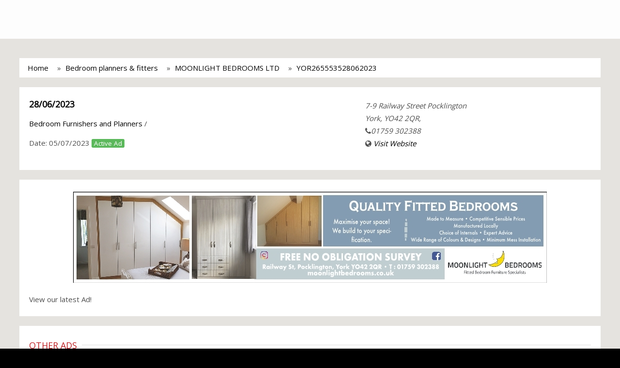

--- FILE ---
content_type: text/html; charset=UTF-8
request_url: http://leap.yorkpress.co.uk/search/bedroom+planners+%26amp%3B+fitters/18dcd05d483449e4b9a596e6c1340bd9/YOR265553528062023
body_size: 128262
content:
<!doctype html>
<html lang="en">
 <head>
    <meta charset="utf-8">
    <meta name="viewport" content="width=device-width,minimum-scale=1,initial-scale=1">
    <meta name="google-site-verification" content="PMD6vselLpnD_YvM6jWPvBncI41DjTcM07GScvAzepw" />
    <title>MOONLIGHT BEDROOMS LTD</title>
    <link rel="shortcut icon" href="#" />

    <link rel="canonical" href="http://leap.yorkpress.co.uk/search/bedroom+planners+%26amp%3B+fitters/18dcd05d483449e4b9a596e6c1340bd9/YOR265553528062023">

    <!-- AMP Scripts  -->
    <script async src="https://cdn.ampproject.org/v0.js"></script>
    <script async custom-element="amp-anim" src="https://cdn.ampproject.org/v0/amp-anim-0.1.js"></script>
    <script async custom-element="amp-sidebar" src="https://cdn.ampproject.org/v0/amp-sidebar-0.1.js"></script>
    <script async custom-element="amp-carousel" src="https://cdn.ampproject.org/v0/amp-carousel-0.1.js"></script>
    <script async custom-element="amp-accordion" src="https://cdn.ampproject.org/v0/amp-accordion-0.1.js"></script>
    <script async custom-element="amp-iframe" src="https://cdn.ampproject.org/v0/amp-iframe-0.1.js"></script>
    <script async custom-template="amp-mustache" src="https://cdn.ampproject.org/v0/amp-mustache-0.1.js"></script>
    <script async custom-element="amp-form" src="https://cdn.ampproject.org/v0/amp-form-0.1.js"></script>
    <script async custom-element="amp-fit-text" src="https://cdn.ampproject.org/v0/amp-fit-text-0.1.js"></script>
    <script async custom-element="amp-image-lightbox" src="https://cdn.ampproject.org/v0/amp-image-lightbox-0.1.js"></script>

    <style amp-boilerplate>body{-webkit-animation:-amp-start 8s steps(1,end) 0s 1 normal both;-moz-animation:-amp-start 8s steps(1,end) 0s 1 normal both;-ms-animation:-amp-start 8s steps(1,end) 0s 1 normal both;animation:-amp-start 8s steps(1,end) 0s 1 normal both}@-webkit-keyframes -amp-start{from{visibility:hidden}to{visibility:visible}}@-moz-keyframes -amp-start{from{visibility:hidden}to{visibility:visible}}@-ms-keyframes -amp-start{from{visibility:hidden}to{visibility:visible}}@-o-keyframes -amp-start{from{visibility:hidden}to{visibility:visible}}@keyframes -amp-start{from{visibility:hidden}to{visibility:visible}}</style><noscript><style amp-boilerplate>body{-webkit-animation:none;-moz-animation:none;-ms-animation:none;animation:none}</style></noscript>



    <!-- JS Min
    ================================================== -->
    <script src="https://code.jquery.com/jquery-1.10.2.min.js"></script>
    <script src="http://leap.yorkpress.co.uk/js/jquery-ui.js"></script>

    <link rel="stylesheet" href="https://maxcdn.bootstrapcdn.com/font-awesome/4.7.0/css/font-awesome.min.css">
    <link rel="stylesheet" href="https://fonts.googleapis.com/css?family=Open+Sans">

    <style amp-custom>
      html, body, div, span, applet, object, iframe,
h1, h2, h3, h4, h5, h6, p, blockquote, pre,
a, abbr, acronym, address, big, cite, code,
del, dfn, em, font, img, ins, kbd, q, s, samp,
small, strike, strong, sub, sup, tt, var,
b, u, i, center,
dl, dt, dd, ol, ul, li,
fieldset, form, label, legend,
table, caption, tbody, tfoot, thead, tr, th, td {
	margin: 0;
	padding: 0;
	border: 0;
	outline: 0;
	font-size: 100%;
	vertical-align: baseline;
	background: transparent;
}
body {
	line-height: 1;
}
ol, ul {
	list-style: none;
}
blockquote, q {
	quotes: none;
}
blockquote:before, blockquote:after,
q:before, q:after {
	content: '';
	content: none;
}

/* remember to define focus styles! */
:focus {
	outline: 0;
}

/* remember to highlight inserts somehow! */
ins {
	text-decoration: none;
}
del {
	text-decoration: line-through;
}

/* tables still need 'cellspacing="0"' in the markup */
table {
	border-collapse: collapse;
	border-spacing: 0;
}* {
    -webkit-box-sizing: border-box;
    -moz-box-sizing: border-box;
    box-sizing: border-box;
}

body {
   position: absolute; top: 0; left: 0; right: 0; min-height: 100%;
	font-family: 'Open Sans', sans-serif;
	font-size: 15px;
	line-height: 20px;
  color: #FFFFFF;

  background: #000000 no-repeat center center fixed;
  -webkit-background-size: cover;
  -moz-background-size: cover;
  -o-background-size: cover;
  background-size: cover;
}

body:before{ content: ''; display: block; position: absolute; top: 0px; left: 0px; width: 100%; height: 100%; background: rgba(255, 255, 255, 0.8); }

img{
	max-width:100%;
}

a, button, .btn {
	-webkit-transition:all .2s ease-in;
	-moz-transition:all .2s ease-in;
	-o-transition:all .2s ease-in;
	transition:all .2s ease-in;
}

a {
	color: #000;
	text-decoration: none;
}
a:hover{
	color: #0f9cff;
	text-decoration: none;
}

ul, li{ padding: 0; margin: 0; list-style: none; }

h1, h2, h3, h4, h5, h6{ font-family: 'Open Sans', sans-serif; font-weight: 600; margin: 0px auto 20px; }

h2{ font-size: 24px; }
h3{ font-size: 18px; font-weight: 700; }
h4{ font-size: 16px; }

h6{ font-size: 16px; }
h6{ font-size: 20px; font-weight: 300; line-height: 26px; color: #000; }



label{
  color: #464646;
  font-weight: normal;
}

label.error {
  color: #C10000;
  font-size: 12px;
  font-weight: normal;
  margin-top: -5px;
  padding: 0;
}
input.error, textarea.error { border: 1px dotted red; }

.label{ padding: 0px 5px; border-radius: 3px; font-size: 90%; }

.label-default {
  background-color: #999;
}
.label-default[href]:hover,
.label-default[href]:focus {
  background-color: #808080;
}
.label-primary {
  color: #FFF;
  background-color: #428bca;
}
.label-primary[href]:hover,
.label-primary[href]:focus {
  background-color: #3071a9;
}
.label-success {
  color: #FFF;
  background-color: #5cb85c;
}
.label-success[href]:hover,
.label-success[href]:focus {
  background-color: #449d44;
}
.label-info {
  color: #FFF;
  background-color: #5bc0de;
}
.label-info[href]:hover,
.label-info[href]:focus {
  background-color: #31b0d5;
}
.label-warning {
  color: #FFF;
  background-color: #f0ad4e;
}
.label-warning[href]:hover,
.label-warning[href]:focus {
  background-color: #ec971f;
}
.label-danger {
  color: #FFF;
  background-color: #d9534f;
}
.label-danger[href]:hover,
.label-danger[href]:focus {
  background-color: #c9302c;
}

.clearfix:after {
    clear: both;
    content: "";
    display: block;
}
.clearfix {
    display: block;
}

.btn {
  display: inline-block;
  margin-bottom: 0;
  font-weight: normal;
  text-align: center;
  vertical-align: middle;
  -ms-touch-action: manipulation;
      touch-action: manipulation;
  cursor: pointer;
  background-image: none;
  border: 1px solid transparent;
  white-space: nowrap;
  padding: 6px 12px;
  font-size: 14px;
  line-height: 1.42857143;
  -webkit-user-select: none;
  -moz-user-select: none;
  -ms-user-select: none;
  user-select: none;
}
.btn:focus,
.btn:active:focus,
.btn.active:focus,
.btn.focus,
.btn:active.focus,
.btn.active.focus {
  outline: 5px auto -webkit-focus-ring-color;
  outline-offset: -2px;
}
.btn:hover,
.btn:focus,
.btn.focus {
  color: #333333;
  text-decoration: none;
}
.btn:active,
.btn.active {
  outline: 0;
  background-image: none;
  -webkit-box-shadow: inset 0 3px 5px rgba(0, 0, 0, 0.125);
  box-shadow: inset 0 3px 5px rgba(0, 0, 0, 0.125);
}

.btn-sp {
  background-color: #f7f7f7;
}

.btn-sp:hover,
.btn-sp:focus,
.btn-sp:active,
.btn-sp.active,
.open .dropdown-toggle.btn-sp {
  color: #FFF;
  background-color: #095fad;
}

/* ---------------------------- */
/*           Custom CSS
Color Theme:
Orange: #f2994a;
Blue: #095fad;
/* ---------------------------- */

.container{ position: relative; display: block; margin: 0px auto; max-width: 960px; }

.section{ position: relative; display: block; padding: 25px 20px; margin: 0px 0px 20px; }

.section .page-title{ position: relative; display: block; }
.section .page-title:after{ content: ''; display: block; position: relative; border-bottom: 1px solid #dcdcdc; margin-bottom: 20px; }
.section .page-title h1{ font-size: 22px; line-height: 30px; margin: 0px 0px 10px; font-weight: 600; color: #bd2125; }

.section .title{ position: relative; display: block; }
.section .title:before{ content: ''; display: block; position: absolute; bottom: 25px; width: 100%; border-bottom: 1px solid #dcdcdc; }
.section .title h2{ position: relative; display: inline-block; font-size: 18px; line-height: 30px; margin: 0px 0px 10px; padding-right: 10px; font-weight: 400; color: #bd2125; text-transform: uppercase; background-color: #FFF;  z-index: 5; }

/* 12 Column Grid */
.container {
  padding-right: 15px;
  padding-left: 15px;
  margin-right: auto;
  margin-left: auto;
}

.container:before,
.container:after {
  display: table;
  content: " ";
}

.container:after {
  clear: both;
}

.container:before,
.container:after {
  display: table;
  content: " ";
}

.container:after {
  clear: both;
}

.row {
  margin-right: -15px;
  margin-left: -15px;
}

.row:before,
.row:after {
  display: table;
  content: " ";
}

.row:after {
  clear: both;
}

.row:before,
.row:after {
  display: table;
  content: " ";
}

.row:after {
  clear: both;
}

.col-xs-1,
.col-sm-1,
.col-md-1,
.col-lg-1,
.col-xs-2,
.col-sm-2,
.col-md-2,
.col-lg-2,
.col-xs-3,
.col-sm-3,
.col-md-3,
.col-lg-3,
.col-xs-4,
.col-sm-4,
.col-md-4,
.col-lg-4,
.col-xs-5,
.col-sm-5,
.col-md-5,
.col-lg-5,
.col-xs-6,
.col-sm-6,
.col-md-6,
.col-lg-6,
.col-xs-7,
.col-sm-7,
.col-md-7,
.col-lg-7,
.col-xs-8,
.col-sm-8,
.col-md-8,
.col-lg-8,
.col-xs-9,
.col-sm-9,
.col-md-9,
.col-lg-9,
.col-xs-10,
.col-sm-10,
.col-md-10,
.col-lg-10,
.col-xs-11,
.col-sm-11,
.col-md-11,
.col-lg-11,
.col-xs-12,
.col-sm-12,
.col-md-12,
.col-lg-12 {
  position: relative;
  min-height: 1px;
  padding-right: 15px;
  padding-left: 15px;
}

.col-xs-1,
.col-xs-2,
.col-xs-3,
.col-xs-4,
.col-xs-5,
.col-xs-6,
.col-xs-7,
.col-xs-8,
.col-xs-9,
.col-xs-10,
.col-xs-11 {
  float: left;
}

.col-xs-12 {
  width: 100%;
}

.col-xs-11 {
  width: 91.66666666666666%;
}

.col-xs-10 {
  width: 83.33333333333334%;
}

.col-xs-9 {
  width: 75%;
}

.col-xs-8 {
  width: 66.66666666666666%;
}

.col-xs-7 {
  width: 58.333333333333336%;
}

.col-xs-6 {
  width: 50%;
}

.col-xs-5 {
  width: 41.66666666666667%;
}

.col-xs-4 {
  width: 33.33333333333333%;
}

.col-xs-3 {
  width: 25%;
}

.col-xs-2 {
  width: 16.666666666666664%;
}

.col-xs-1 {
  width: 8.333333333333332%;
}

.col-xs-pull-12 {
  right: 100%;
}

.col-xs-pull-11 {
  right: 91.66666666666666%;
}

.col-xs-pull-10 {
  right: 83.33333333333334%;
}

.col-xs-pull-9 {
  right: 75%;
}

.col-xs-pull-8 {
  right: 66.66666666666666%;
}

.col-xs-pull-7 {
  right: 58.333333333333336%;
}

.col-xs-pull-6 {
  right: 50%;
}

.col-xs-pull-5 {
  right: 41.66666666666667%;
}

.col-xs-pull-4 {
  right: 33.33333333333333%;
}

.col-xs-pull-3 {
  right: 25%;
}

.col-xs-pull-2 {
  right: 16.666666666666664%;
}

.col-xs-pull-1 {
  right: 8.333333333333332%;
}

.col-xs-push-12 {
  left: 100%;
}

.col-xs-push-11 {
  left: 91.66666666666666%;
}

.col-xs-push-10 {
  left: 83.33333333333334%;
}

.col-xs-push-9 {
  left: 75%;
}

.col-xs-push-8 {
  left: 66.66666666666666%;
}

.col-xs-push-7 {
  left: 58.333333333333336%;
}

.col-xs-push-6 {
  left: 50%;
}

.col-xs-push-5 {
  left: 41.66666666666667%;
}

.col-xs-push-4 {
  left: 33.33333333333333%;
}

.col-xs-push-3 {
  left: 25%;
}

.col-xs-push-2 {
  left: 16.666666666666664%;
}

.col-xs-push-1 {
  left: 8.333333333333332%;
}

.col-xs-offset-12 {
  margin-left: 100%;
}

.col-xs-offset-11 {
  margin-left: 91.66666666666666%;
}

.col-xs-offset-10 {
  margin-left: 83.33333333333334%;
}

.col-xs-offset-9 {
  margin-left: 75%;
}

.col-xs-offset-8 {
  margin-left: 66.66666666666666%;
}

.col-xs-offset-7 {
  margin-left: 58.333333333333336%;
}

.col-xs-offset-6 {
  margin-left: 50%;
}

.col-xs-offset-5 {
  margin-left: 41.66666666666667%;
}

.col-xs-offset-4 {
  margin-left: 33.33333333333333%;
}

.col-xs-offset-3 {
  margin-left: 25%;
}

.col-xs-offset-2 {
  margin-left: 16.666666666666664%;
}

.col-xs-offset-1 {
  margin-left: 8.333333333333332%;
}

@media (min-width: 768px) {
  .container {
    width: 750px;
  }
  .col-sm-1,
  .col-sm-2,
  .col-sm-3,
  .col-sm-4,
  .col-sm-5,
  .col-sm-6,
  .col-sm-7,
  .col-sm-8,
  .col-sm-9,
  .col-sm-10,
  .col-sm-11 {
    float: left;
  }
  .col-sm-12 {
    width: 100%;
  }
  .col-sm-11 {
    width: 91.66666666666666%;
  }
  .col-sm-10 {
    width: 83.33333333333334%;
  }
  .col-sm-9 {
    width: 75%;
  }
  .col-sm-8 {
    width: 66.66666666666666%;
  }
  .col-sm-7 {
    width: 58.333333333333336%;
  }
  .col-sm-6 {
    width: 50%;
  }
  .col-sm-5 {
    width: 41.66666666666667%;
  }
  .col-sm-4 {
    width: 33.33333333333333%;
  }
  .col-sm-3 {
    width: 25%;
  }
  .col-sm-2 {
    width: 16.666666666666664%;
  }
  .col-sm-1 {
    width: 8.333333333333332%;
  }
  .col-sm-pull-12 {
    right: 100%;
  }
  .col-sm-pull-11 {
    right: 91.66666666666666%;
  }
  .col-sm-pull-10 {
    right: 83.33333333333334%;
  }
  .col-sm-pull-9 {
    right: 75%;
  }
  .col-sm-pull-8 {
    right: 66.66666666666666%;
  }
  .col-sm-pull-7 {
    right: 58.333333333333336%;
  }
  .col-sm-pull-6 {
    right: 50%;
  }
  .col-sm-pull-5 {
    right: 41.66666666666667%;
  }
  .col-sm-pull-4 {
    right: 33.33333333333333%;
  }
  .col-sm-pull-3 {
    right: 25%;
  }
  .col-sm-pull-2 {
    right: 16.666666666666664%;
  }
  .col-sm-pull-1 {
    right: 8.333333333333332%;
  }
  .col-sm-push-12 {
    left: 100%;
  }
  .col-sm-push-11 {
    left: 91.66666666666666%;
  }
  .col-sm-push-10 {
    left: 83.33333333333334%;
  }
  .col-sm-push-9 {
    left: 75%;
  }
  .col-sm-push-8 {
    left: 66.66666666666666%;
  }
  .col-sm-push-7 {
    left: 58.333333333333336%;
  }
  .col-sm-push-6 {
    left: 50%;
  }
  .col-sm-push-5 {
    left: 41.66666666666667%;
  }
  .col-sm-push-4 {
    left: 33.33333333333333%;
  }
  .col-sm-push-3 {
    left: 25%;
  }
  .col-sm-push-2 {
    left: 16.666666666666664%;
  }
  .col-sm-push-1 {
    left: 8.333333333333332%;
  }
  .col-sm-offset-12 {
    margin-left: 100%;
  }
  .col-sm-offset-11 {
    margin-left: 91.66666666666666%;
  }
  .col-sm-offset-10 {
    margin-left: 83.33333333333334%;
  }
  .col-sm-offset-9 {
    margin-left: 75%;
  }
  .col-sm-offset-8 {
    margin-left: 66.66666666666666%;
  }
  .col-sm-offset-7 {
    margin-left: 58.333333333333336%;
  }
  .col-sm-offset-6 {
    margin-left: 50%;
  }
  .col-sm-offset-5 {
    margin-left: 41.66666666666667%;
  }
  .col-sm-offset-4 {
    margin-left: 33.33333333333333%;
  }
  .col-sm-offset-3 {
    margin-left: 25%;
  }
  .col-sm-offset-2 {
    margin-left: 16.666666666666664%;
  }
  .col-sm-offset-1 {
    margin-left: 8.333333333333332%;
  }
}

@media (min-width: 992px) {
  .container {
    width: 970px;
  }
  .col-md-1,
  .col-md-2,
  .col-md-3,
  .col-md-4,
  .col-md-5,
  .col-md-6,
  .col-md-7,
  .col-md-8,
  .col-md-9,
  .col-md-10,
  .col-md-11 {
    float: left;
  }
  .col-md-12 {
    width: 100%;
  }
  .col-md-11 {
    width: 91.66666666666666%;
  }
  .col-md-10 {
    width: 83.33333333333334%;
  }
  .col-md-9 {
    width: 75%;
  }
  .col-md-8 {
    width: 66.66666666666666%;
  }
  .col-md-7 {
    width: 58.333333333333336%;
  }
  .col-md-6 {
    width: 50%;
  }
  .col-md-5 {
    width: 41.66666666666667%;
  }
  .col-md-4 {
    width: 33.33333333333333%;
  }
  .col-md-3 {
    width: 25%;
  }
  .col-md-2 {
    width: 16.666666666666664%;
  }
  .col-md-1 {
    width: 8.333333333333332%;
  }
  .col-md-pull-12 {
    right: 100%;
  }
  .col-md-pull-11 {
    right: 91.66666666666666%;
  }
  .col-md-pull-10 {
    right: 83.33333333333334%;
  }
  .col-md-pull-9 {
    right: 75%;
  }
  .col-md-pull-8 {
    right: 66.66666666666666%;
  }
  .col-md-pull-7 {
    right: 58.333333333333336%;
  }
  .col-md-pull-6 {
    right: 50%;
  }
  .col-md-pull-5 {
    right: 41.66666666666667%;
  }
  .col-md-pull-4 {
    right: 33.33333333333333%;
  }
  .col-md-pull-3 {
    right: 25%;
  }
  .col-md-pull-2 {
    right: 16.666666666666664%;
  }
  .col-md-pull-1 {
    right: 8.333333333333332%;
  }
  .col-md-push-12 {
    left: 100%;
  }
  .col-md-push-11 {
    left: 91.66666666666666%;
  }
  .col-md-push-10 {
    left: 83.33333333333334%;
  }
  .col-md-push-9 {
    left: 75%;
  }
  .col-md-push-8 {
    left: 66.66666666666666%;
  }
  .col-md-push-7 {
    left: 58.333333333333336%;
  }
  .col-md-push-6 {
    left: 50%;
  }
  .col-md-push-5 {
    left: 41.66666666666667%;
  }
  .col-md-push-4 {
    left: 33.33333333333333%;
  }
  .col-md-push-3 {
    left: 25%;
  }
  .col-md-push-2 {
    left: 16.666666666666664%;
  }
  .col-md-push-1 {
    left: 8.333333333333332%;
  }
  .col-md-offset-12 {
    margin-left: 100%;
  }
  .col-md-offset-11 {
    margin-left: 91.66666666666666%;
  }
  .col-md-offset-10 {
    margin-left: 83.33333333333334%;
  }
  .col-md-offset-9 {
    margin-left: 75%;
  }
  .col-md-offset-8 {
    margin-left: 66.66666666666666%;
  }
  .col-md-offset-7 {
    margin-left: 58.333333333333336%;
  }
  .col-md-offset-6 {
    margin-left: 50%;
  }
  .col-md-offset-5 {
    margin-left: 41.66666666666667%;
  }
  .col-md-offset-4 {
    margin-left: 33.33333333333333%;
  }
  .col-md-offset-3 {
    margin-left: 25%;
  }
  .col-md-offset-2 {
    margin-left: 16.666666666666664%;
  }
  .col-md-offset-1 {
    margin-left: 8.333333333333332%;
  }
}

@media (min-width: 1200px) {
  .container {
    width: 1170px;
  }
  .col-lg-1,
  .col-lg-2,
  .col-lg-3,
  .col-lg-4,
  .col-lg-5,
  .col-lg-6,
  .col-lg-7,
  .col-lg-8,
  .col-lg-9,
  .col-lg-10,
  .col-lg-11 {
    float: left;
  }
  .col-lg-12 {
    width: 100%;
  }
  .col-lg-11 {
    width: 91.66666666666666%;
  }
  .col-lg-10 {
    width: 83.33333333333334%;
  }
  .col-lg-9 {
    width: 75%;
  }
  .col-lg-8 {
    width: 66.66666666666666%;
  }
  .col-lg-7 {
    width: 58.333333333333336%;
  }
  .col-lg-6 {
    width: 50%;
  }
  .col-lg-5 {
    width: 41.66666666666667%;
  }
  .col-lg-4 {
    width: 33.33333333333333%;
  }
  .col-lg-3 {
    width: 25%;
  }
  .col-lg-2 {
    width: 16.666666666666664%;
  }
  .col-lg-1 {
    width: 8.333333333333332%;
  }
  .col-lg-pull-12 {
    right: 100%;
  }
  .col-lg-pull-11 {
    right: 91.66666666666666%;
  }
  .col-lg-pull-10 {
    right: 83.33333333333334%;
  }
  .col-lg-pull-9 {
    right: 75%;
  }
  .col-lg-pull-8 {
    right: 66.66666666666666%;
  }
  .col-lg-pull-7 {
    right: 58.333333333333336%;
  }
  .col-lg-pull-6 {
    right: 50%;
  }
  .col-lg-pull-5 {
    right: 41.66666666666667%;
  }
  .col-lg-pull-4 {
    right: 33.33333333333333%;
  }
  .col-lg-pull-3 {
    right: 25%;
  }
  .col-lg-pull-2 {
    right: 16.666666666666664%;
  }
  .col-lg-pull-1 {
    right: 8.333333333333332%;
  }
  .col-lg-push-12 {
    left: 100%;
  }
  .col-lg-push-11 {
    left: 91.66666666666666%;
  }
  .col-lg-push-10 {
    left: 83.33333333333334%;
  }
  .col-lg-push-9 {
    left: 75%;
  }
  .col-lg-push-8 {
    left: 66.66666666666666%;
  }
  .col-lg-push-7 {
    left: 58.333333333333336%;
  }
  .col-lg-push-6 {
    left: 50%;
  }
  .col-lg-push-5 {
    left: 41.66666666666667%;
  }
  .col-lg-push-4 {
    left: 33.33333333333333%;
  }
  .col-lg-push-3 {
    left: 25%;
  }
  .col-lg-push-2 {
    left: 16.666666666666664%;
  }
  .col-lg-push-1 {
    left: 8.333333333333332%;
  }
  .col-lg-offset-12 {
    margin-left: 100%;
  }
  .col-lg-offset-11 {
    margin-left: 91.66666666666666%;
  }
  .col-lg-offset-10 {
    margin-left: 83.33333333333334%;
  }
  .col-lg-offset-9 {
    margin-left: 75%;
  }
  .col-lg-offset-8 {
    margin-left: 66.66666666666666%;
  }
  .col-lg-offset-7 {
    margin-left: 58.333333333333336%;
  }
  .col-lg-offset-6 {
    margin-left: 50%;
  }
  .col-lg-offset-5 {
    margin-left: 41.66666666666667%;
  }
  .col-lg-offset-4 {
    margin-left: 33.33333333333333%;
  }
  .col-lg-offset-3 {
    margin-left: 25%;
  }
  .col-lg-offset-2 {
    margin-left: 16.666666666666664%;
  }
  .col-lg-offset-1 {
    margin-left: 8.333333333333332%;
  }
}
/* END | 12 Column Grid */

/*.section.webcard-details-page .row{ display: block; }
.section.webcard-details-page .row > .col{ display: block; }*/

/* Display Table div */
.section div.display-table { position: relative; display: table; table-layout: fixed; width: 100%; }
.section div.display-table > div { display: table-cell; vertical-align: middle; }
.section div.display-table > div.col-4 { width: 33.333333%; }

/* Display List Table */
.section ul.table-list{ position: relative; display: block; margin: 0px; list-style: none; }
.section ul.table-list > li{ position: relative; display: table; table-layout: fixed; width: 100%; margin-bottom: 10px; }
.section ul.table-list > li > div { display: table-cell; }
.section ul.table-list > li > div:first-child{ width: 100px; }


/* Start breadcrumb */
.breadcrumb{ position: relative; display: block; background-color: #FFFFFF; color: #4e4e4e; padding: 10px; margin-bottom: 20px;  }
.breadcrumb > ol{ position: relative; display: block; }
.breadcrumb > ol li {
    display: inline;
    vertical-align: top;
    margin: 0px 7px;
}
.breadcrumb > ol li+li:before {
  content:"» "; margin-right: 5px;
}


/* Start #header */
#header{ position: relative; padding: 15px 20px; background: #fdfdfd; margin-bottom: 0px; z-index: 3; }
#header div.display-table > div.logo{  position: relative; display: block; }
#header div.display-table > div.logo .fixed-container {
 position: relative;
 width: 250px;
 height: 50px;
 background-color: transparent;
}

#header div.display-table > div.logo .contain img {
  object-fit: contain;
}

#header div.display-table > div.search-box{ padding: 0px 30px; }
#header div.display-table > div.search-box form{ position: relative; display: block; max-width: 800px; margin: 0px auto; }
#header div.display-table > div.search-box .form-group{ margin-bottom: 0px; }

#header div.display-table > div.sp-nav{ position: relative; text-align: right; width: 200px; z-index: 5; }
#header div.display-table > div.sp-nav > ul { display: block; position: relative; list-style: none; padding: 0px; margin: 0px -10px; }
#header div.display-table > div.sp-nav > ul > li { position: relative; display: inline-block; padding: 0px 10px; vertical-align: top; }

#header .languagepicker-container{
  position: relative; display: block; width: 120px;
}
#header .languagepicker-container > ul {
  position: absolute; left: 0px; right: 0px; top: 0px; text-align: center;
  background-color: #f7f7f7;
  color: #000;
  padding: 0;
  height: 34px;
  overflow: hidden;
  transition: all .3s ease;
  vertical-align: top;
}

#header .languagepicker-container > ul:hover {
  height: auto;
}

#header .languagepicker-container > ul li {
  display: block;
  padding: 0px;
  line-height: 34px;
  border-top: 1px solid #EEE;
}

#header .languagepicker-container > ul li:first-child{
  border: none;
}

#header .languagepicker-container > ul li a{
  position: relative; display: block;
  text-decoration: none;
}

#header .languagepicker-container > ul li a:hover{
  color: #FFF;
  background-color: #095fad;
}

/* Home page Style */
.link-list{ display: block; }
.link-list ul{ position: relative; display: block; margin: 0px -10px; }
.link-list ul > li{ display: inline-block; width: 33.33333333%; min-width: 150px; }
.link-list ul > li > a{ display: block; font-size: 15px; line-height: 21px; padding: 7px 15px; margin: 5px 10px; background: #f3f3f3; color: #555; }
.link-list ul > li > a:hover{ background: #0f9cff; color: #FFF; }

/* Business List Page */
.box-businesses{ display: block; }
.box-businesses ul{ position: relative; display: block; margin: 0px -10px; }
.box-businesses ul > li{ display: inline-block; width: 33.33333333%; min-width: 150px; vertical-align: top; }

.box-businesses ul >li > div{ position: relative; display: block; margin: 10px; padding: 20px 20px; background-color: #f7f7f7; }

/*.box-businesses ul > li > a{ display: block; font-size: 15px; line-height: 21px; padding: 7px 15px; margin: 5px 10px; background: #f3f3f3; color: #555; }
.box-businesses ul > li > a:hover{ background: #0f9cff; color: #FFF; }*/

/* START #full-body-container */
#full-body-container{ position: relative; display: block; margin: 0px auto; padding: 40px 40px; z-index: 4; min-height: 600px; }

#full-body-container .section{ background-color: #FFFFFF; color: #4e4e4e; }
#full-body-container .section div.display-table > div { vertical-align: top; }

#full-body-container .logo{ margin-bottom: 20px; }
#full-body-container #description{}

/* business-title */
#business-title{ margin-bottom: 20px; }
#business-title .main-title{ position: relative; display: block; margin-bottom: 20px; }
#business-title .main-title > h1{ font-size: 25px; line-height: 30px; margin: 0px; font-weight: 600; color: #bd2125; }
#business-title .main-title > h1 > span{ display: block; font-size: 16px; font-weight: normal; color: #0f9cff; }

#business-title ul.links{ position: relative; display: block; margin: 0px -10px; }
#business-title ul.links > li{ display: inline-block; margin: 5px 10px; }
#business-title ul.links > li > a{ display: block; font-size: 13px; line-height: 18px; padding: 4px 10px; background: #f3f3f3; color: #555; border-radius: 5px; }
#business-title ul.links > li > a > i{ margin-right: 5px; }
#business-title ul.links > li > a:hover{ background: #0f9cff; color: #FFF; }

/* services */
#services{ margin-bottom: 20px; }
#services ul.cloud-tags{ margin: 0px -15px; text-align: left; }
#services ul.cloud-tags > li{ display: inline-block; margin: 5px 12px; font-size: 14px; line-height: 24px; }
#services ul.cloud-tags > li > a{ position: relative; display: block; }

/* contact-info */
#contact-info{ margin-bottom: 20px; }

/* announcement-info */
#announcement-info{ position: relative; display: block; margin-bottom: 0px; }
#announcement-info .i-amphtml-scrollable-carousel-container{ overflow: hidden !important; }

#announcement-info .carousel-item{ position: relative; display: block; margin-bottom: 20px; }
#announcement-info .carousel-block{ position: relative; display: block; margin: 0px 1px; }
#announcement-info .carousel-block > .announcements-outer{ position: relative; display: block; }
#announcement-info .carousel-block > .announcements-outer > .blog{ position: relative; display: block; }
#announcement-info .carousel-block > .announcements-outer > .blog > .img-wrap{ position: relative; display: block; padding: 5px; border: 1px solid #CCC; margin: 0px auto; text-align: center; margin-bottom: 15px; }
#announcement-info .carousel-block > .announcements-outer > .blog > .img-wrap > .expiration-date{ position: absolute; bottom: 20px; right: 15px; padding: 3px 6px; font-size: 12px; background-color: #a5ff87; border: 1px solid #72e24c; border-radius: 6px; }

#announcement-info .carousel-block > .announcements-outer > .blog > div > h5{ float: left; color: #000; font-size: 16px; line-height: 32px; }
#announcement-info .carousel-block > .announcements-outer > .blog > div > a.more-info{ float: right; background-color: #ccc; font-size: 16px; padding: 3px 12px; }
#announcement-info .carousel-block > .announcements-outer > .blog > div > a.more-info:hover{ background-color: #bd2125; color: #FFF; }

/* opening-hours */
#opening-hours{ margin-bottom: 0px; }


/* gallery */
#gallery{ margin-bottom: 20px; }
#gallery ul{ position: relative; text-align: center; }
#gallery ul > li{ position: relative; display: block; float: left; min-width: 150px; width: auto; margin: 10px 10px; }
#gallery ul > li > a{ position: relative; display: block; }
#gallery ul > li > a > amp-img{ border-radius: 10px; }

/* maps */
#maps{ margin-bottom: 20px; }
#maps #business_map_canvas{ position: relative; display: block; height: 250px; }

/* payment-methods */
#payment-methods{}
#payment-methods ul{ position: relative; text-align: center; clear: both; }
#payment-methods ul > li{ position: relative; display: block;
  float: left;
  min-width: 120px;
  max-width: 300px; padding: 10px 10px; }


/* footer */
#footer{ position: relative; padding-top: 15px; padding-bottom: 15px; background: #000000; margin: 0px; text-align: center; z-index: 3; }
#footer > div{ position: relative; display: table; table-layout: fixed; width: 100%; }
#footer > div > .logo{ display: table-cell; width: 100px; margin-right: 10px; vertical-align: middle; }
#footer > div > .desc{ display: table-cell; text-align: right; vertical-align: middle; }
#footer > div > .desc p{ font-size: 14px; line-height: 22px; margin: 0px; color: #5c5c5c; }


/* bg-map */
#bg-map{ position: absolute; width: 100%; height: 100%; display: block; top: 0px; left: 0px; z-index: 2; }
/*#bg-map:after{ position: absolute; content: ''; width: 100%; height: 100%; display: block; top: 0px; left: 0px; background: rgba(177, 172, 111, 0.65); }*/

#bg-map #map_canvas{ width: 100%; height: 100%; display: block; }

/* announcement details Page*/
#announcement-details{}

#announcement-details .promo-title .promo-info{ margin-bottom: 20px; }
#announcement-details .promo-title address{ line-height: 26px; }

#announcement-details .promo-wrapper{}
#announcement-details .promo-wrapper .image-holder{ position: relative; display: block; text-align: center; margin-bottom: 20px; }


#announcement-details #announcement-info{ margin-bottom: 20px; }
#announcement-details #announcement-info #carousel-container{ position: relative; display: block; margin: 0px -10px; }
#announcement-details #announcement-info #carousel-container .carousel-item{ position: relative; display: inline-block; width: 25%; min-width: 300px; margin: 10px 10px;}
/*#announcement-details #announcement-info .carousel-item{ max-width: 350px; }*/
/* #Media Queries Responsive
================================================== */

/* Desktop large
------------------------- */
@media (min-width: 1200px) {
}

/* Desktop
------------------------- */
@media (min-width: 980px) and (max-width: 1199px) {
}

/* Tablet to desktop
------------------------- */
@media (min-width: 768px) and (max-width: 979px) {
	#full-body-container .logo{ text-align: center; }
	#full-body-container #description{ margin-bottom: 20px; }
	#full-body-container #opening-hours{ margin-bottom: 20px; }

	/* Listing Style */
	.link-list ul > li{ display: block; width: auto; }
	.box-businesses ul > li{ display: block; width: auto; }
}
/* All Mobile Sizes (devices and browser)
------------------------- */
@media only screen and (max-width: 767px) {

	#header.section div.display-table > div{ display: block; width: auto; margin-bottom: 20px; text-align: center; }
	#header.section div.display-table > div:last-child{ margin-bottom: 0px; }

	#header div.display-table > div.logo > a{ margin: 0px auto; }
	#header.section div.display-table > div.search-box{ text-align: left; }

	#full-body-container{ padding: 20px 0px 0px; }

	#full-body-container .logo{ text-align: center; }
	#full-body-container #description{ margin-bottom: 20px; }
	#full-body-container #opening-hours{ margin-bottom: 20px; }

	/* Listing Style */
	.link-list ul > li{ display: block; width: auto; }
	.box-businesses ul > li{ display: block; width: auto; }
	
}


/* Mobile Landscape & Tablet Portrait
------------------------- */
@media only screen and (min-width: 480px) and (max-width: 767px) {	
}

/* Mobile Portrait
------------------------- */
@media only screen and (max-width: 479px) {

}    </style>
  </head>
  <body>

    <div id="header" class="section">
      <div class="display-table">
        <div class="logo">
          <div class="fixed-container">
              <a href="http://leap.yorkpress.co.uk/"><amp-img class="contain" layout="fill" src="http://yorkpress.co.uk/resources/images/sitelogo/"></amp-img></a>
          </div>
        </div>
        <!-- <div class="search-box">
          <form method="get" action="/form/search-html/get" target="_blank">
            <div class="form-group">
              <div class="input-group">
                <div class="input-group-addon"><i class="fa fa-search"></i></div>
                <input type="text" class="form-control input-lg" placeholder="Search">
              </div>
            </div>
          </form>
        </div> --><!--<div class="sp-nav">
          <ul>
            <li>
              <div class="languagepicker-container">
                <ul>
              <li>Dutch</li><li><a href="http://leap.yorkpress.co.uk/en/search/bedroom+planners+%26amp%3B+fitters/18dcd05d483449e4b9a596e6c1340bd9/YOR265553528062023">English</a></li><li><a href="http://leap.yorkpress.co.uk/fr/search/bedroom+planners+%26amp%3B+fitters/18dcd05d483449e4b9a596e6c1340bd9/YOR265553528062023">French</a></li>                </ul>
              </div>
            </li>--><!-- <li>
              <a href="#" class="btn btn-sp">Login</a>
            </li> -->
          </ul>
        </div>
      </div>
    </div><!-- END #header -->

    <div id="full-body-container">
<div class="breadcrumb">
    <ol>
      <li><a href="http://leap.yorkpress.co.uk/">Home</a></li>
      <li><a href="http://leap.yorkpress.co.uk/search/bedroom+planners+%26amp%3B+fitters">Bedroom planners &amp; fitters</a></li>
      <li><a href="http://leap.yorkpress.co.uk/search/bedroom+planners+%26amp%3B+fitters/18dcd05d483449e4b9a596e6c1340bd9">MOONLIGHT BEDROOMS LTD</a></li>
      <li class="current"><a href="http://leap.yorkpress.co.uk/search/bedroom+planners+%26amp%3B+fitters/18dcd05d483449e4b9a596e6c1340bd9/YOR265553528062023">YOR265553528062023</a></li>
    </ol>
</div>
    <div id="announcement-details">
      <div class="section">
        <div class="row">
          <div class="col-xs-12 col-sm-12 col-md-12">

            <div class="promo-title">
              <div class="row">
                <div class="col-xs-12 col-sm-7 col-md-7">
                  <div class="promo-info">
                    <h3><a href="http://leap.yorkpress.co.uk/search/bedroom+planners+%26amp%3B+fitters/18dcd05d483449e4b9a596e6c1340bd9">28/06/2023</a></h3>
                    <p><a href="#">Bedroom Furnishers and Planners</a> / </p><br/>
                    <p><span>Date:</span> 05/07/2023 <span class="label label-success"> Active Ad </span></p>
                  </div>
                </div>
                <div class="col-xs-12 col-sm-5 col-md-5">
                  <address>
                    7-9 Railway Street
Pocklington<br/>York, YO42 2QR, <br/><abbr title="Phone"><i class="fa fa-phone"></i></abbr>01759 302388<br/><abbr title="Website"><i class="fa fa-globe"></i></abbr> <a href="http://www.moonlightbedrooms.co.uk" target="_blank">Visit Website</a><br/>                  </address>
                </div>
              </div>
            </div>




          </div><!-- END .col -->
        </div><!-- END .row -->

      </div><!-- END .section -->

      <div class="section">
        <div class="row">
          <div class="col-xs-12 col-sm-12 col-md-12">
            <div class="promo-wrapper">
              <div class="image-holder">
                <img class="render-type-image loaded enlarged" src="https://dkthlrncwzdcx.cloudfront.net/W/48/2e6f1410352f6aa09aad547f2057764d.jpg" alt="">              </div>

              <p>View our latest Ad!</p>            </div>
          </div><!-- END .col -->
        </div><!-- END .row -->

      </div><!-- END .section -->

        <div id="announcement-info" class="section">
        <div class="row">
          <div class="col-xs-12 col-sm-12 col-md-12">
              <div class="title">
                <h2>Other Ads</h2>
              </div>


               <!-- <amp-carousel width="300" layout="fixed-width" type="carousel"> -->
               <div id="carousel-container">
              <div class="carousel-item">
                      <div class="carousel-block">
                          <div class="announcements-outer">
                            <div class="blog">
                                <div class="img-wrap">
                                    <a href="http://leap.yorkpress.co.uk/search/bedroom+planners+%26amp%3B+fitters/18dcd05d483449e4b9a596e6c1340bd9/YOR294039210072024" ><img src="https://dkthlrncwzdcx.cloudfront.net/W/48/bb66489179df018994265e94107bc4f5.jpg"/></a>
                                    <div class="expiration-date">Expiry: <b>17/07/2024</b></div>
                                </div>
                                <div>
                                  <h5>10/07/2024</h5>
                                  <a class="btn more-info" href="http://leap.yorkpress.co.uk/search/bedroom+planners+%26amp%3B+fitters/18dcd05d483449e4b9a596e6c1340bd9/YOR294039210072024" >More info</a>
                                </div>
                            </div>
                          </div>
                        </div><div class="clearfix"></div>
                    </div><div class="carousel-item">
                      <div class="carousel-block">
                          <div class="announcements-outer">
                            <div class="blog">
                                <div class="img-wrap">
                                    <a href="http://leap.yorkpress.co.uk/search/bedroom+planners+%26amp%3B+fitters/18dcd05d483449e4b9a596e6c1340bd9/YOR294040327062024" ><img src="https://dkthlrncwzdcx.cloudfront.net/W/48/abba657c5b717ce69887c53645b4f841.jpg"/></a>
                                    <div class="expiration-date">Expiry: <b>04/07/2024</b></div>
                                </div>
                                <div>
                                  <h5>27/06/2024</h5>
                                  <a class="btn more-info" href="http://leap.yorkpress.co.uk/search/bedroom+planners+%26amp%3B+fitters/18dcd05d483449e4b9a596e6c1340bd9/YOR294040327062024" >More info</a>
                                </div>
                            </div>
                          </div>
                        </div><div class="clearfix"></div>
                    </div><div class="carousel-item">
                      <div class="carousel-block">
                          <div class="announcements-outer">
                            <div class="blog">
                                <div class="img-wrap">
                                    <a href="http://leap.yorkpress.co.uk/search/bedroom+planners+%26amp%3B+fitters/18dcd05d483449e4b9a596e6c1340bd9/YOR294039212062024" ><img src="https://dkthlrncwzdcx.cloudfront.net/W/48/2e783c9b8ce74d04b342af6157cb5e2f.jpg"/></a>
                                    <div class="expiration-date">Expiry: <b>19/06/2024</b></div>
                                </div>
                                <div>
                                  <h5>12/06/2024</h5>
                                  <a class="btn more-info" href="http://leap.yorkpress.co.uk/search/bedroom+planners+%26amp%3B+fitters/18dcd05d483449e4b9a596e6c1340bd9/YOR294039212062024" >More info</a>
                                </div>
                            </div>
                          </div>
                        </div><div class="clearfix"></div>
                    </div><div class="carousel-item">
                      <div class="carousel-block">
                          <div class="announcements-outer">
                            <div class="blog">
                                <div class="img-wrap">
                                    <a href="http://leap.yorkpress.co.uk/search/bedroom+planners+%26amp%3B+fitters/18dcd05d483449e4b9a596e6c1340bd9/YOR294039215052024" ><img src="https://dkthlrncwzdcx.cloudfront.net/W/48/0fdd424725fd03b0d74ed2672aeb4c86.jpg"/></a>
                                    <div class="expiration-date">Expiry: <b>22/05/2024</b></div>
                                </div>
                                <div>
                                  <h5>15/05/2024</h5>
                                  <a class="btn more-info" href="http://leap.yorkpress.co.uk/search/bedroom+planners+%26amp%3B+fitters/18dcd05d483449e4b9a596e6c1340bd9/YOR294039215052024" >More info</a>
                                </div>
                            </div>
                          </div>
                        </div><div class="clearfix"></div>
                    </div><div class="carousel-item">
                      <div class="carousel-block">
                          <div class="announcements-outer">
                            <div class="blog">
                                <div class="img-wrap">
                                    <a href="http://leap.yorkpress.co.uk/search/bedroom+planners+%26amp%3B+fitters/18dcd05d483449e4b9a596e6c1340bd9/YOR294040302052024" ><img src="https://dkthlrncwzdcx.cloudfront.net/W/48/e41da9c3a4a83ee262a15f2a2bb0af36.jpg"/></a>
                                    <div class="expiration-date">Expiry: <b>09/05/2024</b></div>
                                </div>
                                <div>
                                  <h5>02/05/2024</h5>
                                  <a class="btn more-info" href="http://leap.yorkpress.co.uk/search/bedroom+planners+%26amp%3B+fitters/18dcd05d483449e4b9a596e6c1340bd9/YOR294040302052024" >More info</a>
                                </div>
                            </div>
                          </div>
                        </div><div class="clearfix"></div>
                    </div><div class="carousel-item">
                      <div class="carousel-block">
                          <div class="announcements-outer">
                            <div class="blog">
                                <div class="img-wrap">
                                    <a href="http://leap.yorkpress.co.uk/search/bedroom+planners+%26amp%3B+fitters/18dcd05d483449e4b9a596e6c1340bd9/YOR294039210042024" ><img src="https://dkthlrncwzdcx.cloudfront.net/W/48/79e830d27fd3c926c1d297ee3be11823.jpg"/></a>
                                    <div class="expiration-date">Expiry: <b>17/04/2024</b></div>
                                </div>
                                <div>
                                  <h5>10/04/2024</h5>
                                  <a class="btn more-info" href="http://leap.yorkpress.co.uk/search/bedroom+planners+%26amp%3B+fitters/18dcd05d483449e4b9a596e6c1340bd9/YOR294039210042024" >More info</a>
                                </div>
                            </div>
                          </div>
                        </div><div class="clearfix"></div>
                    </div><div class="carousel-item">
                      <div class="carousel-block">
                          <div class="announcements-outer">
                            <div class="blog">
                                <div class="img-wrap">
                                    <a href="http://leap.yorkpress.co.uk/search/bedroom+planners+%26amp%3B+fitters/18dcd05d483449e4b9a596e6c1340bd9/YOR294040304042024" ><img src="https://dkthlrncwzdcx.cloudfront.net/W/48/89e512e087b0eecaf8bb3ac5bd24e04b.jpg"/></a>
                                    <div class="expiration-date">Expiry: <b>11/04/2024</b></div>
                                </div>
                                <div>
                                  <h5>04/04/2024</h5>
                                  <a class="btn more-info" href="http://leap.yorkpress.co.uk/search/bedroom+planners+%26amp%3B+fitters/18dcd05d483449e4b9a596e6c1340bd9/YOR294040304042024" >More info</a>
                                </div>
                            </div>
                          </div>
                        </div><div class="clearfix"></div>
                    </div><div class="carousel-item">
                      <div class="carousel-block">
                          <div class="announcements-outer">
                            <div class="blog">
                                <div class="img-wrap">
                                    <a href="http://leap.yorkpress.co.uk/search/bedroom+planners+%26amp%3B+fitters/18dcd05d483449e4b9a596e6c1340bd9/YOR294039220032024" ><img src="https://dkthlrncwzdcx.cloudfront.net/W/48/0b181db3da40098a4bd69a42b1645ec3.jpg"/></a>
                                    <div class="expiration-date">Expiry: <b>27/03/2024</b></div>
                                </div>
                                <div>
                                  <h5>20/03/2024</h5>
                                  <a class="btn more-info" href="http://leap.yorkpress.co.uk/search/bedroom+planners+%26amp%3B+fitters/18dcd05d483449e4b9a596e6c1340bd9/YOR294039220032024" >More info</a>
                                </div>
                            </div>
                          </div>
                        </div><div class="clearfix"></div>
                    </div><div class="carousel-item">
                      <div class="carousel-block">
                          <div class="announcements-outer">
                            <div class="blog">
                                <div class="img-wrap">
                                    <a href="http://leap.yorkpress.co.uk/search/bedroom+planners+%26amp%3B+fitters/18dcd05d483449e4b9a596e6c1340bd9/YOR294040309032024" ><img src="https://dkthlrncwzdcx.cloudfront.net/W/48/e8f5e456a62bb17c61c3dcbe54ce2174.jpg"/></a>
                                    <div class="expiration-date">Expiry: <b>16/03/2024</b></div>
                                </div>
                                <div>
                                  <h5>09/03/2024</h5>
                                  <a class="btn more-info" href="http://leap.yorkpress.co.uk/search/bedroom+planners+%26amp%3B+fitters/18dcd05d483449e4b9a596e6c1340bd9/YOR294040309032024" >More info</a>
                                </div>
                            </div>
                          </div>
                        </div><div class="clearfix"></div>
                    </div><div class="carousel-item">
                      <div class="carousel-block">
                          <div class="announcements-outer">
                            <div class="blog">
                                <div class="img-wrap">
                                    <a href="http://leap.yorkpress.co.uk/search/bedroom+planners+%26amp%3B+fitters/18dcd05d483449e4b9a596e6c1340bd9/YOR265541307092023" ><img src="https://dkthlrncwzdcx.cloudfront.net/W/48/901d84fb7c7e6456715a67c97d250274.jpg"/></a>
                                    <div class="expiration-date">Expiry: <b>14/09/2023</b></div>
                                </div>
                                <div>
                                  <h5>07/09/2023</h5>
                                  <a class="btn more-info" href="http://leap.yorkpress.co.uk/search/bedroom+planners+%26amp%3B+fitters/18dcd05d483449e4b9a596e6c1340bd9/YOR265541307092023" >More info</a>
                                </div>
                            </div>
                          </div>
                        </div><div class="clearfix"></div>
                    </div><div class="carousel-item">
                      <div class="carousel-block">
                          <div class="announcements-outer">
                            <div class="blog">
                                <div class="img-wrap">
                                    <a href="http://leap.yorkpress.co.uk/search/bedroom+planners+%26amp%3B+fitters/18dcd05d483449e4b9a596e6c1340bd9/YOR265553516082023" ><img src="https://dkthlrncwzdcx.cloudfront.net/W/48/7d2ce5899355f6c90ddeccb08b22a030.jpg"/></a>
                                    <div class="expiration-date">Expiry: <b>23/08/2023</b></div>
                                </div>
                                <div>
                                  <h5>16/08/2023</h5>
                                  <a class="btn more-info" href="http://leap.yorkpress.co.uk/search/bedroom+planners+%26amp%3B+fitters/18dcd05d483449e4b9a596e6c1340bd9/YOR265553516082023" >More info</a>
                                </div>
                            </div>
                          </div>
                        </div><div class="clearfix"></div>
                    </div><div class="carousel-item">
                      <div class="carousel-block">
                          <div class="announcements-outer">
                            <div class="blog">
                                <div class="img-wrap">
                                    <a href="http://leap.yorkpress.co.uk/search/bedroom+planners+%26amp%3B+fitters/18dcd05d483449e4b9a596e6c1340bd9/YOR265541310082023" ><img src="https://dkthlrncwzdcx.cloudfront.net/W/48/7d2ce5899355f6c90ddeccb08b22a030.jpg"/></a>
                                    <div class="expiration-date">Expiry: <b>17/08/2023</b></div>
                                </div>
                                <div>
                                  <h5>10/08/2023</h5>
                                  <a class="btn more-info" href="http://leap.yorkpress.co.uk/search/bedroom+planners+%26amp%3B+fitters/18dcd05d483449e4b9a596e6c1340bd9/YOR265541310082023" >More info</a>
                                </div>
                            </div>
                          </div>
                        </div><div class="clearfix"></div>
                    </div><div class="carousel-item">
                      <div class="carousel-block">
                          <div class="announcements-outer">
                            <div class="blog">
                                <div class="img-wrap">
                                    <a href="http://leap.yorkpress.co.uk/search/bedroom+planners+%26amp%3B+fitters/18dcd05d483449e4b9a596e6c1340bd9/YOR265553519072023" ><img src="https://dkthlrncwzdcx.cloudfront.net/W/48/7d2ce5899355f6c90ddeccb08b22a030.jpg"/></a>
                                    <div class="expiration-date">Expiry: <b>26/07/2023</b></div>
                                </div>
                                <div>
                                  <h5>19/07/2023</h5>
                                  <a class="btn more-info" href="http://leap.yorkpress.co.uk/search/bedroom+planners+%26amp%3B+fitters/18dcd05d483449e4b9a596e6c1340bd9/YOR265553519072023" >More info</a>
                                </div>
                            </div>
                          </div>
                        </div><div class="clearfix"></div>
                    </div><div class="carousel-item">
                      <div class="carousel-block">
                          <div class="announcements-outer">
                            <div class="blog">
                                <div class="img-wrap">
                                    <a href="http://leap.yorkpress.co.uk/search/bedroom+planners+%26amp%3B+fitters/18dcd05d483449e4b9a596e6c1340bd9/YOR265541313072023" ><img src="https://dkthlrncwzdcx.cloudfront.net/W/48/7d2ce5899355f6c90ddeccb08b22a030.jpg"/></a>
                                    <div class="expiration-date">Expiry: <b>20/07/2023</b></div>
                                </div>
                                <div>
                                  <h5>13/07/2023</h5>
                                  <a class="btn more-info" href="http://leap.yorkpress.co.uk/search/bedroom+planners+%26amp%3B+fitters/18dcd05d483449e4b9a596e6c1340bd9/YOR265541313072023" >More info</a>
                                </div>
                            </div>
                          </div>
                        </div><div class="clearfix"></div>
                    </div><div class="carousel-item">
                      <div class="carousel-block">
                          <div class="announcements-outer">
                            <div class="blog">
                                <div class="img-wrap">
                                    <a href="http://leap.yorkpress.co.uk/search/bedroom+planners+%26amp%3B+fitters/18dcd05d483449e4b9a596e6c1340bd9/YOR265553528062023" ><img src="https://dkthlrncwzdcx.cloudfront.net/W/48/7d2ce5899355f6c90ddeccb08b22a030.jpg"/></a>
                                    <div class="expiration-date">Expiry: <b>05/07/2023</b></div>
                                </div>
                                <div>
                                  <h5>28/06/2023</h5>
                                  <a class="btn more-info" href="http://leap.yorkpress.co.uk/search/bedroom+planners+%26amp%3B+fitters/18dcd05d483449e4b9a596e6c1340bd9/YOR265553528062023" >More info</a>
                                </div>
                            </div>
                          </div>
                        </div><div class="clearfix"></div>
                    </div><div class="carousel-item">
                      <div class="carousel-block">
                          <div class="announcements-outer">
                            <div class="blog">
                                <div class="img-wrap">
                                    <a href="http://leap.yorkpress.co.uk/search/bedroom+planners+%26amp%3B+fitters/18dcd05d483449e4b9a596e6c1340bd9/YOR265541308062023" ><img src="https://dkthlrncwzdcx.cloudfront.net/W/48/6c145967e0ede60d6bf86eca9e639a98.jpg"/></a>
                                    <div class="expiration-date">Expiry: <b>15/06/2023</b></div>
                                </div>
                                <div>
                                  <h5>08/06/2023</h5>
                                  <a class="btn more-info" href="http://leap.yorkpress.co.uk/search/bedroom+planners+%26amp%3B+fitters/18dcd05d483449e4b9a596e6c1340bd9/YOR265541308062023" >More info</a>
                                </div>
                            </div>
                          </div>
                        </div><div class="clearfix"></div>
                    </div><div class="carousel-item">
                      <div class="carousel-block">
                          <div class="announcements-outer">
                            <div class="blog">
                                <div class="img-wrap">
                                    <a href="http://leap.yorkpress.co.uk/search/bedroom+planners+%26amp%3B+fitters/18dcd05d483449e4b9a596e6c1340bd9/YOR265553517052023" ><img src="https://dkthlrncwzdcx.cloudfront.net/W/48/7d2ce5899355f6c90ddeccb08b22a030.jpg"/></a>
                                    <div class="expiration-date">Expiry: <b>24/05/2023</b></div>
                                </div>
                                <div>
                                  <h5>17/05/2023</h5>
                                  <a class="btn more-info" href="http://leap.yorkpress.co.uk/search/bedroom+planners+%26amp%3B+fitters/18dcd05d483449e4b9a596e6c1340bd9/YOR265553517052023" >More info</a>
                                </div>
                            </div>
                          </div>
                        </div><div class="clearfix"></div>
                    </div><div class="carousel-item">
                      <div class="carousel-block">
                          <div class="announcements-outer">
                            <div class="blog">
                                <div class="img-wrap">
                                    <a href="http://leap.yorkpress.co.uk/search/bedroom+planners+%26amp%3B+fitters/18dcd05d483449e4b9a596e6c1340bd9/YOR265541311052023" ><img src="https://dkthlrncwzdcx.cloudfront.net/W/48/6c145967e0ede60d6bf86eca9e639a98.jpg"/></a>
                                    <div class="expiration-date">Expiry: <b>18/05/2023</b></div>
                                </div>
                                <div>
                                  <h5>11/05/2023</h5>
                                  <a class="btn more-info" href="http://leap.yorkpress.co.uk/search/bedroom+planners+%26amp%3B+fitters/18dcd05d483449e4b9a596e6c1340bd9/YOR265541311052023" >More info</a>
                                </div>
                            </div>
                          </div>
                        </div><div class="clearfix"></div>
                    </div><div class="carousel-item">
                      <div class="carousel-block">
                          <div class="announcements-outer">
                            <div class="blog">
                                <div class="img-wrap">
                                    <a href="http://leap.yorkpress.co.uk/search/bedroom+planners+%26amp%3B+fitters/18dcd05d483449e4b9a596e6c1340bd9/YOR265553512042023" ><img src="https://dkthlrncwzdcx.cloudfront.net/W/48/6c145967e0ede60d6bf86eca9e639a98.jpg"/></a>
                                    <div class="expiration-date">Expiry: <b>19/04/2023</b></div>
                                </div>
                                <div>
                                  <h5>12/04/2023</h5>
                                  <a class="btn more-info" href="http://leap.yorkpress.co.uk/search/bedroom+planners+%26amp%3B+fitters/18dcd05d483449e4b9a596e6c1340bd9/YOR265553512042023" >More info</a>
                                </div>
                            </div>
                          </div>
                        </div><div class="clearfix"></div>
                    </div><div class="carousel-item">
                      <div class="carousel-block">
                          <div class="announcements-outer">
                            <div class="blog">
                                <div class="img-wrap">
                                    <a href="http://leap.yorkpress.co.uk/search/bedroom+planners+%26amp%3B+fitters/18dcd05d483449e4b9a596e6c1340bd9/YOR265541305042023" ><img src="https://dkthlrncwzdcx.cloudfront.net/W/48/6c145967e0ede60d6bf86eca9e639a98.jpg"/></a>
                                    <div class="expiration-date">Expiry: <b>12/04/2023</b></div>
                                </div>
                                <div>
                                  <h5>05/04/2023</h5>
                                  <a class="btn more-info" href="http://leap.yorkpress.co.uk/search/bedroom+planners+%26amp%3B+fitters/18dcd05d483449e4b9a596e6c1340bd9/YOR265541305042023" >More info</a>
                                </div>
                            </div>
                          </div>
                        </div><div class="clearfix"></div>
                    </div><div class="carousel-item">
                      <div class="carousel-block">
                          <div class="announcements-outer">
                            <div class="blog">
                                <div class="img-wrap">
                                    <a href="http://leap.yorkpress.co.uk/search/bedroom+planners+%26amp%3B+fitters/18dcd05d483449e4b9a596e6c1340bd9/YOR265553522032023" ><img src="https://dkthlrncwzdcx.cloudfront.net/W/48/7d2ce5899355f6c90ddeccb08b22a030.jpg"/></a>
                                    <div class="expiration-date">Expiry: <b>29/03/2023</b></div>
                                </div>
                                <div>
                                  <h5>22/03/2023</h5>
                                  <a class="btn more-info" href="http://leap.yorkpress.co.uk/search/bedroom+planners+%26amp%3B+fitters/18dcd05d483449e4b9a596e6c1340bd9/YOR265553522032023" >More info</a>
                                </div>
                            </div>
                          </div>
                        </div><div class="clearfix"></div>
                    </div><div class="carousel-item">
                      <div class="carousel-block">
                          <div class="announcements-outer">
                            <div class="blog">
                                <div class="img-wrap">
                                    <a href="http://leap.yorkpress.co.uk/search/bedroom+planners+%26amp%3B+fitters/18dcd05d483449e4b9a596e6c1340bd9/YOR265541303032023" ><img src="https://dkthlrncwzdcx.cloudfront.net/W/48/7d2ce5899355f6c90ddeccb08b22a030.jpg"/></a>
                                    <div class="expiration-date">Expiry: <b>10/03/2023</b></div>
                                </div>
                                <div>
                                  <h5>03/03/2023</h5>
                                  <a class="btn more-info" href="http://leap.yorkpress.co.uk/search/bedroom+planners+%26amp%3B+fitters/18dcd05d483449e4b9a596e6c1340bd9/YOR265541303032023" >More info</a>
                                </div>
                            </div>
                          </div>
                        </div><div class="clearfix"></div>
                    </div><div class="carousel-item">
                      <div class="carousel-block">
                          <div class="announcements-outer">
                            <div class="blog">
                                <div class="img-wrap">
                                    <a href="http://leap.yorkpress.co.uk/search/bedroom+planners+%26amp%3B+fitters/18dcd05d483449e4b9a596e6c1340bd9/YOR229711231102022" ><img src="https://dkthlrncwzdcx.cloudfront.net/W/48/6c145967e0ede60d6bf86eca9e639a98.jpg"/></a>
                                    <div class="expiration-date">Expiry: <b>07/11/2022</b></div>
                                </div>
                                <div>
                                  <h5>31/10/2022</h5>
                                  <a class="btn more-info" href="http://leap.yorkpress.co.uk/search/bedroom+planners+%26amp%3B+fitters/18dcd05d483449e4b9a596e6c1340bd9/YOR229711231102022" >More info</a>
                                </div>
                            </div>
                          </div>
                        </div><div class="clearfix"></div>
                    </div><div class="carousel-item">
                      <div class="carousel-block">
                          <div class="announcements-outer">
                            <div class="blog">
                                <div class="img-wrap">
                                    <a href="http://leap.yorkpress.co.uk/search/bedroom+planners+%26amp%3B+fitters/18dcd05d483449e4b9a596e6c1340bd9/YOR229716726102022" ><img src="https://dkthlrncwzdcx.cloudfront.net/W/48/6c145967e0ede60d6bf86eca9e639a98.jpg"/></a>
                                    <div class="expiration-date">Expiry: <b>02/11/2022</b></div>
                                </div>
                                <div>
                                  <h5>26/10/2022</h5>
                                  <a class="btn more-info" href="http://leap.yorkpress.co.uk/search/bedroom+planners+%26amp%3B+fitters/18dcd05d483449e4b9a596e6c1340bd9/YOR229716726102022" >More info</a>
                                </div>
                            </div>
                          </div>
                        </div><div class="clearfix"></div>
                    </div><div class="carousel-item">
                      <div class="carousel-block">
                          <div class="announcements-outer">
                            <div class="blog">
                                <div class="img-wrap">
                                    <a href="http://leap.yorkpress.co.uk/search/bedroom+planners+%26amp%3B+fitters/18dcd05d483449e4b9a596e6c1340bd9/YOR252815705102022" ><img src="https://dkthlrncwzdcx.cloudfront.net/W/48/6c145967e0ede60d6bf86eca9e639a98.jpg"/></a>
                                    <div class="expiration-date">Expiry: <b>12/10/2022</b></div>
                                </div>
                                <div>
                                  <h5>05/10/2022</h5>
                                  <a class="btn more-info" href="http://leap.yorkpress.co.uk/search/bedroom+planners+%26amp%3B+fitters/18dcd05d483449e4b9a596e6c1340bd9/YOR252815705102022" >More info</a>
                                </div>
                            </div>
                          </div>
                        </div><div class="clearfix"></div>
                    </div><div class="carousel-item">
                      <div class="carousel-block">
                          <div class="announcements-outer">
                            <div class="blog">
                                <div class="img-wrap">
                                    <a href="http://leap.yorkpress.co.uk/search/bedroom+planners+%26amp%3B+fitters/18dcd05d483449e4b9a596e6c1340bd9/YOR229716728092022" ><img src="https://dkthlrncwzdcx.cloudfront.net/W/48/6c145967e0ede60d6bf86eca9e639a98.jpg"/></a>
                                    <div class="expiration-date">Expiry: <b>05/10/2022</b></div>
                                </div>
                                <div>
                                  <h5>28/09/2022</h5>
                                  <a class="btn more-info" href="http://leap.yorkpress.co.uk/search/bedroom+planners+%26amp%3B+fitters/18dcd05d483449e4b9a596e6c1340bd9/YOR229716728092022" >More info</a>
                                </div>
                            </div>
                          </div>
                        </div><div class="clearfix"></div>
                    </div><div class="carousel-item">
                      <div class="carousel-block">
                          <div class="announcements-outer">
                            <div class="blog">
                                <div class="img-wrap">
                                    <a href="http://leap.yorkpress.co.uk/search/bedroom+planners+%26amp%3B+fitters/18dcd05d483449e4b9a596e6c1340bd9/YOR229711223092022" ><img src="https://dkthlrncwzdcx.cloudfront.net/W/48/6c145967e0ede60d6bf86eca9e639a98.jpg"/></a>
                                    <div class="expiration-date">Expiry: <b>30/09/2022</b></div>
                                </div>
                                <div>
                                  <h5>23/09/2022</h5>
                                  <a class="btn more-info" href="http://leap.yorkpress.co.uk/search/bedroom+planners+%26amp%3B+fitters/18dcd05d483449e4b9a596e6c1340bd9/YOR229711223092022" >More info</a>
                                </div>
                            </div>
                          </div>
                        </div><div class="clearfix"></div>
                    </div><div class="carousel-item">
                      <div class="carousel-block">
                          <div class="announcements-outer">
                            <div class="blog">
                                <div class="img-wrap">
                                    <a href="http://leap.yorkpress.co.uk/search/bedroom+planners+%26amp%3B+fitters/18dcd05d483449e4b9a596e6c1340bd9/YOR229711231082022" ><img src="https://dkthlrncwzdcx.cloudfront.net/W/48/6c145967e0ede60d6bf86eca9e639a98.jpg"/></a>
                                    <div class="expiration-date">Expiry: <b>07/09/2022</b></div>
                                </div>
                                <div>
                                  <h5>31/08/2022</h5>
                                  <a class="btn more-info" href="http://leap.yorkpress.co.uk/search/bedroom+planners+%26amp%3B+fitters/18dcd05d483449e4b9a596e6c1340bd9/YOR229711231082022" >More info</a>
                                </div>
                            </div>
                          </div>
                        </div><div class="clearfix"></div>
                    </div><div class="carousel-item">
                      <div class="carousel-block">
                          <div class="announcements-outer">
                            <div class="blog">
                                <div class="img-wrap">
                                    <a href="http://leap.yorkpress.co.uk/search/bedroom+planners+%26amp%3B+fitters/18dcd05d483449e4b9a596e6c1340bd9/YOR229716724082022" ><img src="https://dkthlrncwzdcx.cloudfront.net/W/48/6c145967e0ede60d6bf86eca9e639a98.jpg"/></a>
                                    <div class="expiration-date">Expiry: <b>31/08/2022</b></div>
                                </div>
                                <div>
                                  <h5>24/08/2022</h5>
                                  <a class="btn more-info" href="http://leap.yorkpress.co.uk/search/bedroom+planners+%26amp%3B+fitters/18dcd05d483449e4b9a596e6c1340bd9/YOR229716724082022" >More info</a>
                                </div>
                            </div>
                          </div>
                        </div><div class="clearfix"></div>
                    </div><div class="carousel-item">
                      <div class="carousel-block">
                          <div class="announcements-outer">
                            <div class="blog">
                                <div class="img-wrap">
                                    <a href="http://leap.yorkpress.co.uk/search/bedroom+planners+%26amp%3B+fitters/18dcd05d483449e4b9a596e6c1340bd9/YOR229716727072022" ><img src="https://dkthlrncwzdcx.cloudfront.net/W/48/6c145967e0ede60d6bf86eca9e639a98.jpg"/></a>
                                    <div class="expiration-date">Expiry: <b>03/08/2022</b></div>
                                </div>
                                <div>
                                  <h5>27/07/2022</h5>
                                  <a class="btn more-info" href="http://leap.yorkpress.co.uk/search/bedroom+planners+%26amp%3B+fitters/18dcd05d483449e4b9a596e6c1340bd9/YOR229716727072022" >More info</a>
                                </div>
                            </div>
                          </div>
                        </div><div class="clearfix"></div>
                    </div><div class="carousel-item">
                      <div class="carousel-block">
                          <div class="announcements-outer">
                            <div class="blog">
                                <div class="img-wrap">
                                    <a href="http://leap.yorkpress.co.uk/search/bedroom+planners+%26amp%3B+fitters/18dcd05d483449e4b9a596e6c1340bd9/YOR229711221072022" ><img src="https://dkthlrncwzdcx.cloudfront.net/W/48/6c145967e0ede60d6bf86eca9e639a98.jpg"/></a>
                                    <div class="expiration-date">Expiry: <b>28/07/2022</b></div>
                                </div>
                                <div>
                                  <h5>21/07/2022</h5>
                                  <a class="btn more-info" href="http://leap.yorkpress.co.uk/search/bedroom+planners+%26amp%3B+fitters/18dcd05d483449e4b9a596e6c1340bd9/YOR229711221072022" >More info</a>
                                </div>
                            </div>
                          </div>
                        </div><div class="clearfix"></div>
                    </div><div class="carousel-item">
                      <div class="carousel-block">
                          <div class="announcements-outer">
                            <div class="blog">
                                <div class="img-wrap">
                                    <a href="http://leap.yorkpress.co.uk/search/bedroom+planners+%26amp%3B+fitters/18dcd05d483449e4b9a596e6c1340bd9/YOR229716729062022" ><img src="https://dkthlrncwzdcx.cloudfront.net/W/48/6c145967e0ede60d6bf86eca9e639a98.jpg"/></a>
                                    <div class="expiration-date">Expiry: <b>06/07/2022</b></div>
                                </div>
                                <div>
                                  <h5>29/06/2022</h5>
                                  <a class="btn more-info" href="http://leap.yorkpress.co.uk/search/bedroom+planners+%26amp%3B+fitters/18dcd05d483449e4b9a596e6c1340bd9/YOR229716729062022" >More info</a>
                                </div>
                            </div>
                          </div>
                        </div><div class="clearfix"></div>
                    </div><div class="carousel-item">
                      <div class="carousel-block">
                          <div class="announcements-outer">
                            <div class="blog">
                                <div class="img-wrap">
                                    <a href="http://leap.yorkpress.co.uk/search/bedroom+planners+%26amp%3B+fitters/18dcd05d483449e4b9a596e6c1340bd9/YOR229711224062022" ><img src="https://dkthlrncwzdcx.cloudfront.net/W/48/6c145967e0ede60d6bf86eca9e639a98.jpg"/></a>
                                    <div class="expiration-date">Expiry: <b>01/07/2022</b></div>
                                </div>
                                <div>
                                  <h5>24/06/2022</h5>
                                  <a class="btn more-info" href="http://leap.yorkpress.co.uk/search/bedroom+planners+%26amp%3B+fitters/18dcd05d483449e4b9a596e6c1340bd9/YOR229711224062022" >More info</a>
                                </div>
                            </div>
                          </div>
                        </div><div class="clearfix"></div>
                    </div><div class="carousel-item">
                      <div class="carousel-block">
                          <div class="announcements-outer">
                            <div class="blog">
                                <div class="img-wrap">
                                    <a href="http://leap.yorkpress.co.uk/search/bedroom+planners+%26amp%3B+fitters/18dcd05d483449e4b9a596e6c1340bd9/YOR229711230052022" ><img src="https://dkthlrncwzdcx.cloudfront.net/W/48/6c145967e0ede60d6bf86eca9e639a98.jpg"/></a>
                                    <div class="expiration-date">Expiry: <b>06/06/2022</b></div>
                                </div>
                                <div>
                                  <h5>30/05/2022</h5>
                                  <a class="btn more-info" href="http://leap.yorkpress.co.uk/search/bedroom+planners+%26amp%3B+fitters/18dcd05d483449e4b9a596e6c1340bd9/YOR229711230052022" >More info</a>
                                </div>
                            </div>
                          </div>
                        </div><div class="clearfix"></div>
                    </div><div class="carousel-item">
                      <div class="carousel-block">
                          <div class="announcements-outer">
                            <div class="blog">
                                <div class="img-wrap">
                                    <a href="http://leap.yorkpress.co.uk/search/bedroom+planners+%26amp%3B+fitters/18dcd05d483449e4b9a596e6c1340bd9/YOR229716725052022" ><img src="https://dkthlrncwzdcx.cloudfront.net/W/48/6c145967e0ede60d6bf86eca9e639a98.jpg"/></a>
                                    <div class="expiration-date">Expiry: <b>01/06/2022</b></div>
                                </div>
                                <div>
                                  <h5>25/05/2022</h5>
                                  <a class="btn more-info" href="http://leap.yorkpress.co.uk/search/bedroom+planners+%26amp%3B+fitters/18dcd05d483449e4b9a596e6c1340bd9/YOR229716725052022" >More info</a>
                                </div>
                            </div>
                          </div>
                        </div><div class="clearfix"></div>
                    </div><div class="carousel-item">
                      <div class="carousel-block">
                          <div class="announcements-outer">
                            <div class="blog">
                                <div class="img-wrap">
                                    <a href="http://leap.yorkpress.co.uk/search/bedroom+planners+%26amp%3B+fitters/18dcd05d483449e4b9a596e6c1340bd9/YOR229716727042022" ><img src="https://dkthlrncwzdcx.cloudfront.net/W/48/6c145967e0ede60d6bf86eca9e639a98.jpg"/></a>
                                    <div class="expiration-date">Expiry: <b>04/05/2022</b></div>
                                </div>
                                <div>
                                  <h5>27/04/2022</h5>
                                  <a class="btn more-info" href="http://leap.yorkpress.co.uk/search/bedroom+planners+%26amp%3B+fitters/18dcd05d483449e4b9a596e6c1340bd9/YOR229716727042022" >More info</a>
                                </div>
                            </div>
                          </div>
                        </div><div class="clearfix"></div>
                    </div><div class="carousel-item">
                      <div class="carousel-block">
                          <div class="announcements-outer">
                            <div class="blog">
                                <div class="img-wrap">
                                    <a href="http://leap.yorkpress.co.uk/search/bedroom+planners+%26amp%3B+fitters/18dcd05d483449e4b9a596e6c1340bd9/YOR229711221042022" ><img src="https://dkthlrncwzdcx.cloudfront.net/W/48/6c145967e0ede60d6bf86eca9e639a98.jpg"/></a>
                                    <div class="expiration-date">Expiry: <b>28/04/2022</b></div>
                                </div>
                                <div>
                                  <h5>21/04/2022</h5>
                                  <a class="btn more-info" href="http://leap.yorkpress.co.uk/search/bedroom+planners+%26amp%3B+fitters/18dcd05d483449e4b9a596e6c1340bd9/YOR229711221042022" >More info</a>
                                </div>
                            </div>
                          </div>
                        </div><div class="clearfix"></div>
                    </div><div class="carousel-item">
                      <div class="carousel-block">
                          <div class="announcements-outer">
                            <div class="blog">
                                <div class="img-wrap">
                                    <a href="http://leap.yorkpress.co.uk/search/bedroom+planners+%26amp%3B+fitters/18dcd05d483449e4b9a596e6c1340bd9/YOR229711231032022" ><img src="https://dkthlrncwzdcx.cloudfront.net/W/48/6c145967e0ede60d6bf86eca9e639a98.jpg"/></a>
                                    <div class="expiration-date">Expiry: <b>07/04/2022</b></div>
                                </div>
                                <div>
                                  <h5>31/03/2022</h5>
                                  <a class="btn more-info" href="http://leap.yorkpress.co.uk/search/bedroom+planners+%26amp%3B+fitters/18dcd05d483449e4b9a596e6c1340bd9/YOR229711231032022" >More info</a>
                                </div>
                            </div>
                          </div>
                        </div><div class="clearfix"></div>
                    </div><div class="carousel-item">
                      <div class="carousel-block">
                          <div class="announcements-outer">
                            <div class="blog">
                                <div class="img-wrap">
                                    <a href="http://leap.yorkpress.co.uk/search/bedroom+planners+%26amp%3B+fitters/18dcd05d483449e4b9a596e6c1340bd9/YOR229716723032022" ><img src="https://dkthlrncwzdcx.cloudfront.net/W/48/6c145967e0ede60d6bf86eca9e639a98.jpg"/></a>
                                    <div class="expiration-date">Expiry: <b>30/03/2022</b></div>
                                </div>
                                <div>
                                  <h5>23/03/2022</h5>
                                  <a class="btn more-info" href="http://leap.yorkpress.co.uk/search/bedroom+planners+%26amp%3B+fitters/18dcd05d483449e4b9a596e6c1340bd9/YOR229716723032022" >More info</a>
                                </div>
                            </div>
                          </div>
                        </div><div class="clearfix"></div>
                    </div><div class="carousel-item">
                      <div class="carousel-block">
                          <div class="announcements-outer">
                            <div class="blog">
                                <div class="img-wrap">
                                    <a href="http://leap.yorkpress.co.uk/search/bedroom+planners+%26amp%3B+fitters/18dcd05d483449e4b9a596e6c1340bd9/YOR204565519112021" ><img src="https://dkthlrncwzdcx.cloudfront.net/W/48/6c145967e0ede60d6bf86eca9e639a98.jpg"/></a>
                                    <div class="expiration-date">Expiry: <b>26/11/2021</b></div>
                                </div>
                                <div>
                                  <h5>19/11/2021</h5>
                                  <a class="btn more-info" href="http://leap.yorkpress.co.uk/search/bedroom+planners+%26amp%3B+fitters/18dcd05d483449e4b9a596e6c1340bd9/YOR204565519112021" >More info</a>
                                </div>
                            </div>
                          </div>
                        </div><div class="clearfix"></div>
                    </div><div class="carousel-item">
                      <div class="carousel-block">
                          <div class="announcements-outer">
                            <div class="blog">
                                <div class="img-wrap">
                                    <a href="http://leap.yorkpress.co.uk/search/bedroom+planners+%26amp%3B+fitters/18dcd05d483449e4b9a596e6c1340bd9/YOR204553527102021" ><img src="https://dkthlrncwzdcx.cloudfront.net/W/48/6c145967e0ede60d6bf86eca9e639a98.jpg"/></a>
                                    <div class="expiration-date">Expiry: <b>03/11/2021</b></div>
                                </div>
                                <div>
                                  <h5>27/10/2021</h5>
                                  <a class="btn more-info" href="http://leap.yorkpress.co.uk/search/bedroom+planners+%26amp%3B+fitters/18dcd05d483449e4b9a596e6c1340bd9/YOR204553527102021" >More info</a>
                                </div>
                            </div>
                          </div>
                        </div><div class="clearfix"></div>
                    </div><div class="carousel-item">
                      <div class="carousel-block">
                          <div class="announcements-outer">
                            <div class="blog">
                                <div class="img-wrap">
                                    <a href="http://leap.yorkpress.co.uk/search/bedroom+planners+%26amp%3B+fitters/18dcd05d483449e4b9a596e6c1340bd9/YOR204565514102021" ><img src="https://dkthlrncwzdcx.cloudfront.net/W/48/6c145967e0ede60d6bf86eca9e639a98.jpg"/></a>
                                    <div class="expiration-date">Expiry: <b>21/10/2021</b></div>
                                </div>
                                <div>
                                  <h5>14/10/2021</h5>
                                  <a class="btn more-info" href="http://leap.yorkpress.co.uk/search/bedroom+planners+%26amp%3B+fitters/18dcd05d483449e4b9a596e6c1340bd9/YOR204565514102021" >More info</a>
                                </div>
                            </div>
                          </div>
                        </div><div class="clearfix"></div>
                    </div><div class="carousel-item">
                      <div class="carousel-block">
                          <div class="announcements-outer">
                            <div class="blog">
                                <div class="img-wrap">
                                    <a href="http://leap.yorkpress.co.uk/search/bedroom+planners+%26amp%3B+fitters/18dcd05d483449e4b9a596e6c1340bd9/YOR204553529092021" ><img src="https://dkthlrncwzdcx.cloudfront.net/W/48/6c145967e0ede60d6bf86eca9e639a98.jpg"/></a>
                                    <div class="expiration-date">Expiry: <b>06/10/2021</b></div>
                                </div>
                                <div>
                                  <h5>29/09/2021</h5>
                                  <a class="btn more-info" href="http://leap.yorkpress.co.uk/search/bedroom+planners+%26amp%3B+fitters/18dcd05d483449e4b9a596e6c1340bd9/YOR204553529092021" >More info</a>
                                </div>
                            </div>
                          </div>
                        </div><div class="clearfix"></div>
                    </div><div class="carousel-item">
                      <div class="carousel-block">
                          <div class="announcements-outer">
                            <div class="blog">
                                <div class="img-wrap">
                                    <a href="http://leap.yorkpress.co.uk/search/bedroom+planners+%26amp%3B+fitters/18dcd05d483449e4b9a596e6c1340bd9/YOR204565516092021" ><img src="https://dkthlrncwzdcx.cloudfront.net/W/48/6c145967e0ede60d6bf86eca9e639a98.jpg"/></a>
                                    <div class="expiration-date">Expiry: <b>23/09/2021</b></div>
                                </div>
                                <div>
                                  <h5>16/09/2021</h5>
                                  <a class="btn more-info" href="http://leap.yorkpress.co.uk/search/bedroom+planners+%26amp%3B+fitters/18dcd05d483449e4b9a596e6c1340bd9/YOR204565516092021" >More info</a>
                                </div>
                            </div>
                          </div>
                        </div><div class="clearfix"></div>
                    </div><div class="carousel-item">
                      <div class="carousel-block">
                          <div class="announcements-outer">
                            <div class="blog">
                                <div class="img-wrap">
                                    <a href="http://leap.yorkpress.co.uk/search/bedroom+planners+%26amp%3B+fitters/18dcd05d483449e4b9a596e6c1340bd9/YOR204553525082021" ><img src="https://dkthlrncwzdcx.cloudfront.net/W/48/6c145967e0ede60d6bf86eca9e639a98.jpg"/></a>
                                    <div class="expiration-date">Expiry: <b>01/09/2021</b></div>
                                </div>
                                <div>
                                  <h5>25/08/2021</h5>
                                  <a class="btn more-info" href="http://leap.yorkpress.co.uk/search/bedroom+planners+%26amp%3B+fitters/18dcd05d483449e4b9a596e6c1340bd9/YOR204553525082021" >More info</a>
                                </div>
                            </div>
                          </div>
                        </div><div class="clearfix"></div>
                    </div><div class="carousel-item">
                      <div class="carousel-block">
                          <div class="announcements-outer">
                            <div class="blog">
                                <div class="img-wrap">
                                    <a href="http://leap.yorkpress.co.uk/search/bedroom+planners+%26amp%3B+fitters/18dcd05d483449e4b9a596e6c1340bd9/YOR204565517082021" ><img src="https://dkthlrncwzdcx.cloudfront.net/W/48/6c145967e0ede60d6bf86eca9e639a98.jpg"/></a>
                                    <div class="expiration-date">Expiry: <b>24/08/2021</b></div>
                                </div>
                                <div>
                                  <h5>17/08/2021</h5>
                                  <a class="btn more-info" href="http://leap.yorkpress.co.uk/search/bedroom+planners+%26amp%3B+fitters/18dcd05d483449e4b9a596e6c1340bd9/YOR204565517082021" >More info</a>
                                </div>
                            </div>
                          </div>
                        </div><div class="clearfix"></div>
                    </div><div class="carousel-item">
                      <div class="carousel-block">
                          <div class="announcements-outer">
                            <div class="blog">
                                <div class="img-wrap">
                                    <a href="http://leap.yorkpress.co.uk/search/bedroom+planners+%26amp%3B+fitters/18dcd05d483449e4b9a596e6c1340bd9/YOR204553528072021" ><img src="https://dkthlrncwzdcx.cloudfront.net/W/48/6c145967e0ede60d6bf86eca9e639a98.jpg"/></a>
                                    <div class="expiration-date">Expiry: <b>04/08/2021</b></div>
                                </div>
                                <div>
                                  <h5>28/07/2021</h5>
                                  <a class="btn more-info" href="http://leap.yorkpress.co.uk/search/bedroom+planners+%26amp%3B+fitters/18dcd05d483449e4b9a596e6c1340bd9/YOR204553528072021" >More info</a>
                                </div>
                            </div>
                          </div>
                        </div><div class="clearfix"></div>
                    </div><div class="carousel-item">
                      <div class="carousel-block">
                          <div class="announcements-outer">
                            <div class="blog">
                                <div class="img-wrap">
                                    <a href="http://leap.yorkpress.co.uk/search/bedroom+planners+%26amp%3B+fitters/18dcd05d483449e4b9a596e6c1340bd9/YOR204565502072021" ><img src="https://dkthlrncwzdcx.cloudfront.net/W/48/6c145967e0ede60d6bf86eca9e639a98.jpg"/></a>
                                    <div class="expiration-date">Expiry: <b>09/07/2021</b></div>
                                </div>
                                <div>
                                  <h5>02/07/2021</h5>
                                  <a class="btn more-info" href="http://leap.yorkpress.co.uk/search/bedroom+planners+%26amp%3B+fitters/18dcd05d483449e4b9a596e6c1340bd9/YOR204565502072021" >More info</a>
                                </div>
                            </div>
                          </div>
                        </div><div class="clearfix"></div>
                    </div><div class="carousel-item">
                      <div class="carousel-block">
                          <div class="announcements-outer">
                            <div class="blog">
                                <div class="img-wrap">
                                    <a href="http://leap.yorkpress.co.uk/search/bedroom+planners+%26amp%3B+fitters/18dcd05d483449e4b9a596e6c1340bd9/YOR204553523062021" ><img src="https://dkthlrncwzdcx.cloudfront.net/W/48/6c145967e0ede60d6bf86eca9e639a98.jpg"/></a>
                                    <div class="expiration-date">Expiry: <b>30/06/2021</b></div>
                                </div>
                                <div>
                                  <h5>23/06/2021</h5>
                                  <a class="btn more-info" href="http://leap.yorkpress.co.uk/search/bedroom+planners+%26amp%3B+fitters/18dcd05d483449e4b9a596e6c1340bd9/YOR204553523062021" >More info</a>
                                </div>
                            </div>
                          </div>
                        </div><div class="clearfix"></div>
                    </div><div class="carousel-item">
                      <div class="carousel-block">
                          <div class="announcements-outer">
                            <div class="blog">
                                <div class="img-wrap">
                                    <a href="http://leap.yorkpress.co.uk/search/bedroom+planners+%26amp%3B+fitters/18dcd05d483449e4b9a596e6c1340bd9/YOR204565502062021" ><img src="https://dkthlrncwzdcx.cloudfront.net/W/48/6c145967e0ede60d6bf86eca9e639a98.jpg"/></a>
                                    <div class="expiration-date">Expiry: <b>09/06/2021</b></div>
                                </div>
                                <div>
                                  <h5>02/06/2021</h5>
                                  <a class="btn more-info" href="http://leap.yorkpress.co.uk/search/bedroom+planners+%26amp%3B+fitters/18dcd05d483449e4b9a596e6c1340bd9/YOR204565502062021" >More info</a>
                                </div>
                            </div>
                          </div>
                        </div><div class="clearfix"></div>
                    </div><div class="carousel-item">
                      <div class="carousel-block">
                          <div class="announcements-outer">
                            <div class="blog">
                                <div class="img-wrap">
                                    <a href="http://leap.yorkpress.co.uk/search/bedroom+planners+%26amp%3B+fitters/18dcd05d483449e4b9a596e6c1340bd9/YOR204553519052021" ><img src="https://dkthlrncwzdcx.cloudfront.net/W/48/6c145967e0ede60d6bf86eca9e639a98.jpg"/></a>
                                    <div class="expiration-date">Expiry: <b>26/05/2021</b></div>
                                </div>
                                <div>
                                  <h5>19/05/2021</h5>
                                  <a class="btn more-info" href="http://leap.yorkpress.co.uk/search/bedroom+planners+%26amp%3B+fitters/18dcd05d483449e4b9a596e6c1340bd9/YOR204553519052021" >More info</a>
                                </div>
                            </div>
                          </div>
                        </div><div class="clearfix"></div>
                    </div><div class="carousel-item">
                      <div class="carousel-block">
                          <div class="announcements-outer">
                            <div class="blog">
                                <div class="img-wrap">
                                    <a href="http://leap.yorkpress.co.uk/search/bedroom+planners+%26amp%3B+fitters/18dcd05d483449e4b9a596e6c1340bd9/YOR204565505052021" ><img src="https://dkthlrncwzdcx.cloudfront.net/W/48/6c145967e0ede60d6bf86eca9e639a98.jpg"/></a>
                                    <div class="expiration-date">Expiry: <b>12/05/2021</b></div>
                                </div>
                                <div>
                                  <h5>05/05/2021</h5>
                                  <a class="btn more-info" href="http://leap.yorkpress.co.uk/search/bedroom+planners+%26amp%3B+fitters/18dcd05d483449e4b9a596e6c1340bd9/YOR204565505052021" >More info</a>
                                </div>
                            </div>
                          </div>
                        </div><div class="clearfix"></div>
                    </div><div class="carousel-item">
                      <div class="carousel-block">
                          <div class="announcements-outer">
                            <div class="blog">
                                <div class="img-wrap">
                                    <a href="http://leap.yorkpress.co.uk/search/bedroom+planners+%26amp%3B+fitters/18dcd05d483449e4b9a596e6c1340bd9/YOR204553528042021" ><img src="https://dkthlrncwzdcx.cloudfront.net/W/48/6c145967e0ede60d6bf86eca9e639a98.jpg"/></a>
                                    <div class="expiration-date">Expiry: <b>05/05/2021</b></div>
                                </div>
                                <div>
                                  <h5>28/04/2021</h5>
                                  <a class="btn more-info" href="http://leap.yorkpress.co.uk/search/bedroom+planners+%26amp%3B+fitters/18dcd05d483449e4b9a596e6c1340bd9/YOR204553528042021" >More info</a>
                                </div>
                            </div>
                          </div>
                        </div><div class="clearfix"></div>
                    </div><div class="carousel-item">
                      <div class="carousel-block">
                          <div class="announcements-outer">
                            <div class="blog">
                                <div class="img-wrap">
                                    <a href="http://leap.yorkpress.co.uk/search/bedroom+planners+%26amp%3B+fitters/18dcd05d483449e4b9a596e6c1340bd9/YOR204565521042021" ><img src="https://dkthlrncwzdcx.cloudfront.net/W/48/6c145967e0ede60d6bf86eca9e639a98.jpg"/></a>
                                    <div class="expiration-date">Expiry: <b>28/04/2021</b></div>
                                </div>
                                <div>
                                  <h5>21/04/2021</h5>
                                  <a class="btn more-info" href="http://leap.yorkpress.co.uk/search/bedroom+planners+%26amp%3B+fitters/18dcd05d483449e4b9a596e6c1340bd9/YOR204565521042021" >More info</a>
                                </div>
                            </div>
                          </div>
                        </div><div class="clearfix"></div>
                    </div><div class="carousel-item">
                      <div class="carousel-block">
                          <div class="announcements-outer">
                            <div class="blog">
                                <div class="img-wrap">
                                    <a href="http://leap.yorkpress.co.uk/search/bedroom+planners+%26amp%3B+fitters/18dcd05d483449e4b9a596e6c1340bd9/YOR204553531032021" ><img src="https://dkthlrncwzdcx.cloudfront.net/W/48/6c145967e0ede60d6bf86eca9e639a98.jpg"/></a>
                                    <div class="expiration-date">Expiry: <b>07/04/2021</b></div>
                                </div>
                                <div>
                                  <h5>31/03/2021</h5>
                                  <a class="btn more-info" href="http://leap.yorkpress.co.uk/search/bedroom+planners+%26amp%3B+fitters/18dcd05d483449e4b9a596e6c1340bd9/YOR204553531032021" >More info</a>
                                </div>
                            </div>
                          </div>
                        </div><div class="clearfix"></div>
                    </div><div class="carousel-item">
                      <div class="carousel-block">
                          <div class="announcements-outer">
                            <div class="blog">
                                <div class="img-wrap">
                                    <a href="http://leap.yorkpress.co.uk/search/bedroom+planners+%26amp%3B+fitters/18dcd05d483449e4b9a596e6c1340bd9/YOR186055115102020" ><img src="https://dkthlrncwzdcx.cloudfront.net/W/48/6e57594ec8ab5a7cffc31d7f6d905b1c.jpg"/></a>
                                    <div class="expiration-date">Expiry: <b>22/10/2020</b></div>
                                </div>
                                <div>
                                  <h5>15/10/2020</h5>
                                  <a class="btn more-info" href="http://leap.yorkpress.co.uk/search/bedroom+planners+%26amp%3B+fitters/18dcd05d483449e4b9a596e6c1340bd9/YOR186055115102020" >More info</a>
                                </div>
                            </div>
                          </div>
                        </div><div class="clearfix"></div>
                    </div><div class="carousel-item">
                      <div class="carousel-block">
                          <div class="announcements-outer">
                            <div class="blog">
                                <div class="img-wrap">
                                    <a href="http://leap.yorkpress.co.uk/search/bedroom+planners+%26amp%3B+fitters/18dcd05d483449e4b9a596e6c1340bd9/YOR180885017092020" ><img src="https://dkthlrncwzdcx.cloudfront.net/W/48/6e57594ec8ab5a7cffc31d7f6d905b1c.jpg"/></a>
                                    <div class="expiration-date">Expiry: <b>24/09/2020</b></div>
                                </div>
                                <div>
                                  <h5>17/09/2020</h5>
                                  <a class="btn more-info" href="http://leap.yorkpress.co.uk/search/bedroom+planners+%26amp%3B+fitters/18dcd05d483449e4b9a596e6c1340bd9/YOR180885017092020" >More info</a>
                                </div>
                            </div>
                          </div>
                        </div><div class="clearfix"></div>
                    </div><div class="carousel-item">
                      <div class="carousel-block">
                          <div class="announcements-outer">
                            <div class="blog">
                                <div class="img-wrap">
                                    <a href="http://leap.yorkpress.co.uk/search/bedroom+planners+%26amp%3B+fitters/18dcd05d483449e4b9a596e6c1340bd9/YOR179932118082020" ><img src="https://dkthlrncwzdcx.cloudfront.net/W/48/6e57594ec8ab5a7cffc31d7f6d905b1c.jpg"/></a>
                                    <div class="expiration-date">Expiry: <b>25/08/2020</b></div>
                                </div>
                                <div>
                                  <h5>18/08/2020</h5>
                                  <a class="btn more-info" href="http://leap.yorkpress.co.uk/search/bedroom+planners+%26amp%3B+fitters/18dcd05d483449e4b9a596e6c1340bd9/YOR179932118082020" >More info</a>
                                </div>
                            </div>
                          </div>
                        </div><div class="clearfix"></div>
                    </div><div class="carousel-item">
                      <div class="carousel-block">
                          <div class="announcements-outer">
                            <div class="blog">
                                <div class="img-wrap">
                                    <a href="http://leap.yorkpress.co.uk/search/bedroom+planners+%26amp%3B+fitters/18dcd05d483449e4b9a596e6c1340bd9/YOR177980122072020" ><img src="https://dkthlrncwzdcx.cloudfront.net/W/48/6e57594ec8ab5a7cffc31d7f6d905b1c.jpg"/></a>
                                    <div class="expiration-date">Expiry: <b>29/07/2020</b></div>
                                </div>
                                <div>
                                  <h5>22/07/2020</h5>
                                  <a class="btn more-info" href="http://leap.yorkpress.co.uk/search/bedroom+planners+%26amp%3B+fitters/18dcd05d483449e4b9a596e6c1340bd9/YOR177980122072020" >More info</a>
                                </div>
                            </div>
                          </div>
                        </div><div class="clearfix"></div>
                    </div><div class="carousel-item">
                      <div class="carousel-block">
                          <div class="announcements-outer">
                            <div class="blog">
                                <div class="img-wrap">
                                    <a href="http://leap.yorkpress.co.uk/search/bedroom+planners+%26amp%3B+fitters/18dcd05d483449e4b9a596e6c1340bd9/YOR174040725062020" ><img src="https://dkthlrncwzdcx.cloudfront.net/W/48/6e57594ec8ab5a7cffc31d7f6d905b1c.jpg"/></a>
                                    <div class="expiration-date">Expiry: <b>02/07/2020</b></div>
                                </div>
                                <div>
                                  <h5>25/06/2020</h5>
                                  <a class="btn more-info" href="http://leap.yorkpress.co.uk/search/bedroom+planners+%26amp%3B+fitters/18dcd05d483449e4b9a596e6c1340bd9/YOR174040725062020" >More info</a>
                                </div>
                            </div>
                          </div>
                        </div><div class="clearfix"></div>
                    </div><div class="carousel-item">
                      <div class="carousel-block">
                          <div class="announcements-outer">
                            <div class="blog">
                                <div class="img-wrap">
                                    <a href="http://leap.yorkpress.co.uk/search/bedroom+planners+%26amp%3B+fitters/18dcd05d483449e4b9a596e6c1340bd9/YOR174040103062020" ><img src="https://dkthlrncwzdcx.cloudfront.net/W/48/6e57594ec8ab5a7cffc31d7f6d905b1c.jpg"/></a>
                                    <div class="expiration-date">Expiry: <b>10/06/2020</b></div>
                                </div>
                                <div>
                                  <h5>03/06/2020</h5>
                                  <a class="btn more-info" href="http://leap.yorkpress.co.uk/search/bedroom+planners+%26amp%3B+fitters/18dcd05d483449e4b9a596e6c1340bd9/YOR174040103062020" >More info</a>
                                </div>
                            </div>
                          </div>
                        </div><div class="clearfix"></div>
                    </div><div class="carousel-item">
                      <div class="carousel-block">
                          <div class="announcements-outer">
                            <div class="blog">
                                <div class="img-wrap">
                                    <a href="http://leap.yorkpress.co.uk/search/bedroom+planners+%26amp%3B+fitters/18dcd05d483449e4b9a596e6c1340bd9/YOR170042828052020" ><img src="https://dkthlrncwzdcx.cloudfront.net/W/48/6e57594ec8ab5a7cffc31d7f6d905b1c.jpg"/></a>
                                    <div class="expiration-date">Expiry: <b>04/06/2020</b></div>
                                </div>
                                <div>
                                  <h5>28/05/2020</h5>
                                  <a class="btn more-info" href="http://leap.yorkpress.co.uk/search/bedroom+planners+%26amp%3B+fitters/18dcd05d483449e4b9a596e6c1340bd9/YOR170042828052020" >More info</a>
                                </div>
                            </div>
                          </div>
                        </div><div class="clearfix"></div>
                    </div><div class="carousel-item">
                      <div class="carousel-block">
                          <div class="announcements-outer">
                            <div class="blog">
                                <div class="img-wrap">
                                    <a href="http://leap.yorkpress.co.uk/search/bedroom+planners+%26amp%3B+fitters/18dcd05d483449e4b9a596e6c1340bd9/YOR170042206052020" ><img src="https://dkthlrncwzdcx.cloudfront.net/W/48/b152e351efc3286f3a7ecdf0a9c578ef.jpg"/></a>
                                    <div class="expiration-date">Expiry: <b>13/05/2020</b></div>
                                </div>
                                <div>
                                  <h5>06/05/2020</h5>
                                  <a class="btn more-info" href="http://leap.yorkpress.co.uk/search/bedroom+planners+%26amp%3B+fitters/18dcd05d483449e4b9a596e6c1340bd9/YOR170042206052020" >More info</a>
                                </div>
                            </div>
                          </div>
                        </div><div class="clearfix"></div>
                    </div><div class="carousel-item">
                      <div class="carousel-block">
                          <div class="announcements-outer">
                            <div class="blog">
                                <div class="img-wrap">
                                    <a href="http://leap.yorkpress.co.uk/search/bedroom+planners+%26amp%3B+fitters/18dcd05d483449e4b9a596e6c1340bd9/YOR166938622042020" ><img src="https://dkthlrncwzdcx.cloudfront.net/W/48/b152e351efc3286f3a7ecdf0a9c578ef.jpg"/></a>
                                    <div class="expiration-date">Expiry: <b>29/04/2020</b></div>
                                </div>
                                <div>
                                  <h5>22/04/2020</h5>
                                  <a class="btn more-info" href="http://leap.yorkpress.co.uk/search/bedroom+planners+%26amp%3B+fitters/18dcd05d483449e4b9a596e6c1340bd9/YOR166938622042020" >More info</a>
                                </div>
                            </div>
                          </div>
                        </div><div class="clearfix"></div>
                    </div><div class="carousel-item">
                      <div class="carousel-block">
                          <div class="announcements-outer">
                            <div class="blog">
                                <div class="img-wrap">
                                    <a href="http://leap.yorkpress.co.uk/search/bedroom+planners+%26amp%3B+fitters/18dcd05d483449e4b9a596e6c1340bd9/YOR163168320032020" ><img src="https://dkthlrncwzdcx.cloudfront.net/W/48/b152e351efc3286f3a7ecdf0a9c578ef.jpg"/></a>
                                    <div class="expiration-date">Expiry: <b>27/03/2020</b></div>
                                </div>
                                <div>
                                  <h5>20/03/2020</h5>
                                  <a class="btn more-info" href="http://leap.yorkpress.co.uk/search/bedroom+planners+%26amp%3B+fitters/18dcd05d483449e4b9a596e6c1340bd9/YOR163168320032020" >More info</a>
                                </div>
                            </div>
                          </div>
                        </div><div class="clearfix"></div>
                    </div><div class="carousel-item">
                      <div class="carousel-block">
                          <div class="announcements-outer">
                            <div class="blog">
                                <div class="img-wrap">
                                    <a href="http://leap.yorkpress.co.uk/search/bedroom+planners+%26amp%3B+fitters/18dcd05d483449e4b9a596e6c1340bd9/YOR156976720022020" ><img src="https://dkthlrncwzdcx.cloudfront.net/W/48/6944c8e6f711aaa2ccd50a46fa5b4513.jpg"/></a>
                                    <div class="expiration-date">Expiry: <b>27/02/2020</b></div>
                                </div>
                                <div>
                                  <h5>20/02/2020</h5>
                                  <a class="btn more-info" href="http://leap.yorkpress.co.uk/search/bedroom+planners+%26amp%3B+fitters/18dcd05d483449e4b9a596e6c1340bd9/YOR156976720022020" >More info</a>
                                </div>
                            </div>
                          </div>
                        </div><div class="clearfix"></div>
                    </div><div class="carousel-item">
                      <div class="carousel-block">
                          <div class="announcements-outer">
                            <div class="blog">
                                <div class="img-wrap">
                                    <a href="http://leap.yorkpress.co.uk/search/bedroom+planners+%26amp%3B+fitters/18dcd05d483449e4b9a596e6c1340bd9/YOR156975707022020" ><img src="https://dkthlrncwzdcx.cloudfront.net/W/48/6944c8e6f711aaa2ccd50a46fa5b4513.jpg"/></a>
                                    <div class="expiration-date">Expiry: <b>14/02/2020</b></div>
                                </div>
                                <div>
                                  <h5>07/02/2020</h5>
                                  <a class="btn more-info" href="http://leap.yorkpress.co.uk/search/bedroom+planners+%26amp%3B+fitters/18dcd05d483449e4b9a596e6c1340bd9/YOR156975707022020" >More info</a>
                                </div>
                            </div>
                          </div>
                        </div><div class="clearfix"></div>
                    </div><div class="carousel-item">
                      <div class="carousel-block">
                          <div class="announcements-outer">
                            <div class="blog">
                                <div class="img-wrap">
                                    <a href="http://leap.yorkpress.co.uk/search/bedroom+planners+%26amp%3B+fitters/18dcd05d483449e4b9a596e6c1340bd9/YOR095248724072019" ><img src="https://dkthlrncwzdcx.cloudfront.net/W/48/fe54d6c7339fce739b2fe34426b2a02d.jpg"/></a>
                                    <div class="expiration-date">Expiry: <b>31/07/2019</b></div>
                                </div>
                                <div>
                                  <h5>24/07/2019</h5>
                                  <a class="btn more-info" href="http://leap.yorkpress.co.uk/search/bedroom+planners+%26amp%3B+fitters/18dcd05d483449e4b9a596e6c1340bd9/YOR095248724072019" >More info</a>
                                </div>
                            </div>
                          </div>
                        </div><div class="clearfix"></div>
                    </div><div class="carousel-item">
                      <div class="carousel-block">
                          <div class="announcements-outer">
                            <div class="blog">
                                <div class="img-wrap">
                                    <a href="http://leap.yorkpress.co.uk/search/bedroom+planners+%26amp%3B+fitters/18dcd05d483449e4b9a596e6c1340bd9/YOR122972505072019" ><img src="https://dkthlrncwzdcx.cloudfront.net/W/48/fe54d6c7339fce739b2fe34426b2a02d.jpg"/></a>
                                    <div class="expiration-date">Expiry: <b>12/07/2019</b></div>
                                </div>
                                <div>
                                  <h5>05/07/2019</h5>
                                  <a class="btn more-info" href="http://leap.yorkpress.co.uk/search/bedroom+planners+%26amp%3B+fitters/18dcd05d483449e4b9a596e6c1340bd9/YOR122972505072019" >More info</a>
                                </div>
                            </div>
                          </div>
                        </div><div class="clearfix"></div>
                    </div><div class="carousel-item">
                      <div class="carousel-block">
                          <div class="announcements-outer">
                            <div class="blog">
                                <div class="img-wrap">
                                    <a href="http://leap.yorkpress.co.uk/search/bedroom+planners+%26amp%3B+fitters/18dcd05d483449e4b9a596e6c1340bd9/YOR095247427062019" ><img src="https://dkthlrncwzdcx.cloudfront.net/W/48/fe54d6c7339fce739b2fe34426b2a02d.jpg"/></a>
                                    <div class="expiration-date">Expiry: <b>04/07/2019</b></div>
                                </div>
                                <div>
                                  <h5>27/06/2019</h5>
                                  <a class="btn more-info" href="http://leap.yorkpress.co.uk/search/bedroom+planners+%26amp%3B+fitters/18dcd05d483449e4b9a596e6c1340bd9/YOR095247427062019" >More info</a>
                                </div>
                            </div>
                          </div>
                        </div><div class="clearfix"></div>
                    </div><div class="carousel-item">
                      <div class="carousel-block">
                          <div class="announcements-outer">
                            <div class="blog">
                                <div class="img-wrap">
                                    <a href="http://leap.yorkpress.co.uk/search/bedroom+planners+%26amp%3B+fitters/18dcd05d483449e4b9a596e6c1340bd9/YOR116959405062019" ><img src="https://dkthlrncwzdcx.cloudfront.net/W/48/fe54d6c7339fce739b2fe34426b2a02d.jpg"/></a>
                                    <div class="expiration-date">Expiry: <b>12/06/2019</b></div>
                                </div>
                                <div>
                                  <h5>05/06/2019</h5>
                                  <a class="btn more-info" href="http://leap.yorkpress.co.uk/search/bedroom+planners+%26amp%3B+fitters/18dcd05d483449e4b9a596e6c1340bd9/YOR116959405062019" >More info</a>
                                </div>
                            </div>
                          </div>
                        </div><div class="clearfix"></div>
                    </div><div class="carousel-item">
                      <div class="carousel-block">
                          <div class="announcements-outer">
                            <div class="blog">
                                <div class="img-wrap">
                                    <a href="http://leap.yorkpress.co.uk/search/bedroom+planners+%26amp%3B+fitters/18dcd05d483449e4b9a596e6c1340bd9/YOR095246330052019" ><img src="https://dkthlrncwzdcx.cloudfront.net/W/48/fe54d6c7339fce739b2fe34426b2a02d.jpg"/></a>
                                    <div class="expiration-date">Expiry: <b>06/06/2019</b></div>
                                </div>
                                <div>
                                  <h5>30/05/2019</h5>
                                  <a class="btn more-info" href="http://leap.yorkpress.co.uk/search/bedroom+planners+%26amp%3B+fitters/18dcd05d483449e4b9a596e6c1340bd9/YOR095246330052019" >More info</a>
                                </div>
                            </div>
                          </div>
                        </div><div class="clearfix"></div>
                    </div><div class="carousel-item">
                      <div class="carousel-block">
                          <div class="announcements-outer">
                            <div class="blog">
                                <div class="img-wrap">
                                    <a href="http://leap.yorkpress.co.uk/search/bedroom+planners+%26amp%3B+fitters/18dcd05d483449e4b9a596e6c1340bd9/YOR115011608052019" ><img src="https://dkthlrncwzdcx.cloudfront.net/W/48/fe54d6c7339fce739b2fe34426b2a02d.jpg"/></a>
                                    <div class="expiration-date">Expiry: <b>15/05/2019</b></div>
                                </div>
                                <div>
                                  <h5>08/05/2019</h5>
                                  <a class="btn more-info" href="http://leap.yorkpress.co.uk/search/bedroom+planners+%26amp%3B+fitters/18dcd05d483449e4b9a596e6c1340bd9/YOR115011608052019" >More info</a>
                                </div>
                            </div>
                          </div>
                        </div><div class="clearfix"></div>
                    </div><div class="carousel-item">
                      <div class="carousel-block">
                          <div class="announcements-outer">
                            <div class="blog">
                                <div class="img-wrap">
                                    <a href="http://leap.yorkpress.co.uk/search/bedroom+planners+%26amp%3B+fitters/18dcd05d483449e4b9a596e6c1340bd9/YOR095245724042019" ><img src="https://dkthlrncwzdcx.cloudfront.net/W/48/f2624da69792158501b96c8315ebc05f.jpg"/></a>
                                    <div class="expiration-date">Expiry: <b>01/05/2019</b></div>
                                </div>
                                <div>
                                  <h5>24/04/2019</h5>
                                  <a class="btn more-info" href="http://leap.yorkpress.co.uk/search/bedroom+planners+%26amp%3B+fitters/18dcd05d483449e4b9a596e6c1340bd9/YOR095245724042019" >More info</a>
                                </div>
                            </div>
                          </div>
                        </div><div class="clearfix"></div>
                    </div><div class="carousel-item">
                      <div class="carousel-block">
                          <div class="announcements-outer">
                            <div class="blog">
                                <div class="img-wrap">
                                    <a href="http://leap.yorkpress.co.uk/search/bedroom+planners+%26amp%3B+fitters/18dcd05d483449e4b9a596e6c1340bd9/YOR104532721032019" ><img src="https://dkthlrncwzdcx.cloudfront.net/W/48/f2624da69792158501b96c8315ebc05f.jpg"/></a>
                                    <div class="expiration-date">Expiry: <b>28/03/2019</b></div>
                                </div>
                                <div>
                                  <h5>21/03/2019</h5>
                                  <a class="btn more-info" href="http://leap.yorkpress.co.uk/search/bedroom+planners+%26amp%3B+fitters/18dcd05d483449e4b9a596e6c1340bd9/YOR104532721032019" >More info</a>
                                </div>
                            </div>
                          </div>
                        </div><div class="clearfix"></div>
                    </div><div class="carousel-item">
                      <div class="carousel-block">
                          <div class="announcements-outer">
                            <div class="blog">
                                <div class="img-wrap">
                                    <a href="http://leap.yorkpress.co.uk/search/bedroom+planners+%26amp%3B+fitters/18dcd05d483449e4b9a596e6c1340bd9/YOR095245422032019" ><img src="https://dkthlrncwzdcx.cloudfront.net/W/48/f2624da69792158501b96c8315ebc05f.jpg"/></a>
                                    <div class="expiration-date">Expiry: <b>29/03/2019</b></div>
                                </div>
                                <div>
                                  <h5>22/03/2019</h5>
                                  <a class="btn more-info" href="http://leap.yorkpress.co.uk/search/bedroom+planners+%26amp%3B+fitters/18dcd05d483449e4b9a596e6c1340bd9/YOR095245422032019" >More info</a>
                                </div>
                            </div>
                          </div>
                        </div><div class="clearfix"></div>
                    </div><div class="carousel-item">
                      <div class="carousel-block">
                          <div class="announcements-outer">
                            <div class="blog">
                                <div class="img-wrap">
                                    <a href="http://leap.yorkpress.co.uk/search/bedroom+planners+%26amp%3B+fitters/18dcd05d483449e4b9a596e6c1340bd9/YOR095244521022019" ><img src="https://dkthlrncwzdcx.cloudfront.net/W/48/f2624da69792158501b96c8315ebc05f.jpg"/></a>
                                    <div class="expiration-date">Expiry: <b>28/02/2019</b></div>
                                </div>
                                <div>
                                  <h5>21/02/2019</h5>
                                  <a class="btn more-info" href="http://leap.yorkpress.co.uk/search/bedroom+planners+%26amp%3B+fitters/18dcd05d483449e4b9a596e6c1340bd9/YOR095244521022019" >More info</a>
                                </div>
                            </div>
                          </div>
                        </div><div class="clearfix"></div>
                    </div><div class="carousel-item">
                      <div class="carousel-block">
                          <div class="announcements-outer">
                            <div class="blog">
                                <div class="img-wrap">
                                    <a href="http://leap.yorkpress.co.uk/search/bedroom+planners+%26amp%3B+fitters/18dcd05d483449e4b9a596e6c1340bd9/YOR095240801022019" ><img src="https://dkthlrncwzdcx.cloudfront.net/W/48/f2624da69792158501b96c8315ebc05f.jpg"/></a>
                                    <div class="expiration-date">Expiry: <b>08/02/2019</b></div>
                                </div>
                                <div>
                                  <h5>01/02/2019</h5>
                                  <a class="btn more-info" href="http://leap.yorkpress.co.uk/search/bedroom+planners+%26amp%3B+fitters/18dcd05d483449e4b9a596e6c1340bd9/YOR095240801022019" >More info</a>
                                </div>
                            </div>
                          </div>
                        </div><div class="clearfix"></div>
                    </div><div class="carousel-item">
                      <div class="carousel-block">
                          <div class="announcements-outer">
                            <div class="blog">
                                <div class="img-wrap">
                                    <a href="http://leap.yorkpress.co.uk/search/bedroom+planners+%26amp%3B+fitters/18dcd05d483449e4b9a596e6c1340bd9/YOR092884922122018" ><img src="https://dkthlrncwzdcx.cloudfront.net/W/48/a9e761b66c4391586c0c4c12b42edf73.jpg"/></a>
                                    <div class="expiration-date">Expiry: <b>29/12/2018</b></div>
                                </div>
                                <div>
                                  <h5>22/12/2018</h5>
                                  <a class="btn more-info" href="http://leap.yorkpress.co.uk/search/bedroom+planners+%26amp%3B+fitters/18dcd05d483449e4b9a596e6c1340bd9/YOR092884922122018" >More info</a>
                                </div>
                            </div>
                          </div>
                        </div><div class="clearfix"></div>
                    </div><div class="carousel-item">
                      <div class="carousel-block">
                          <div class="announcements-outer">
                            <div class="blog">
                                <div class="img-wrap">
                                    <a href="http://leap.yorkpress.co.uk/search/bedroom+planners+%26amp%3B+fitters/18dcd05d483449e4b9a596e6c1340bd9/YOR086257623112018" ><img src="https://dkthlrncwzdcx.cloudfront.net/W/48/559724306301ffac495f2bd814d5b328.jpg"/></a>
                                    <div class="expiration-date">Expiry: <b>30/11/2018</b></div>
                                </div>
                                <div>
                                  <h5>23/11/2018</h5>
                                  <a class="btn more-info" href="http://leap.yorkpress.co.uk/search/bedroom+planners+%26amp%3B+fitters/18dcd05d483449e4b9a596e6c1340bd9/YOR086257623112018" >More info</a>
                                </div>
                            </div>
                          </div>
                        </div><div class="clearfix"></div>
                    </div>              </div><!-- END #carousel-container -->
              <!-- </amp-carousel> -->
              <div class="clearfix"></div>
          </div><!-- END .col -->
        </div><!-- END .row -->
      </div><!-- END .section -->
  
    </div><!-- END #announcement-details -->


      <div id="footer" class="section">
      	<div>
	      	<div class="logo">
	      		<amp-img alt="Logo" src="http://leap.yorkpress.co.uk/images/webcard.png" width="300" height="62" layout="responsive"></amp-img>
	        </div>
	      	<div class="desc">
	        	<p>&copy; 2026 All Rights Reserved. (132)</p>
	        </div>
      	</div>
      </div>
    </div><!-- END #full-body-container -->


    <div id="bg-map" class="full-height">
      <div id="map_canvas"></div>
    </div><!-- END #bg-map -->


<!-- 
  Google Maps
  - API Key Copied from CP BB page
-->
<script type="text/javascript" src="https://maps.googleapis.com/maps/api/js?key=AIzaSyDDLkopvLxWzqQBuUQWqik-aXyFJmxw5p4"></script>
<script type="text/javascript">
var address = "York, UK";

function initialize() {
  var geocoder = new google.maps.Geocoder();
  var latlng = new google.maps.LatLng(-0.2416804, 51.5287718);
  var myOptions = {
    zoom: 14,
    center: latlng,
    scrollwheel: false,
    mapTypeControl: true,
    mapTypeControlOptions: {
      style: google.maps.MapTypeControlStyle.DROPDOWN_MENU
    },
    navigationControl: true,
    mapTypeId: google.maps.MapTypeId.ROADMAP
  };
  var map = new google.maps.Map(document.getElementById("map_canvas"), myOptions);
  if (geocoder) {
    geocoder.geocode({
      'address': address
    }, function(results, status) {
      if (status == google.maps.GeocoderStatus.OK) {
        if (status != google.maps.GeocoderStatus.ZERO_RESULTS) {
          map.setCenter(results[0].geometry.location);

          // google.maps.event.addListener(marker, 'click', function() {
          //   infowindow.open(map, marker);
          // });

        } else {
          alert("No results found");
        }
      } else {
        // alert("Geocode was not successful: " + status);
      }
    });
  }
}
google.maps.event.addDomListener(window, 'load', initialize);
</script>


    <script src="http://leap.yorkpress.co.uk/js/script.js"></script>

  </body>
</html>
